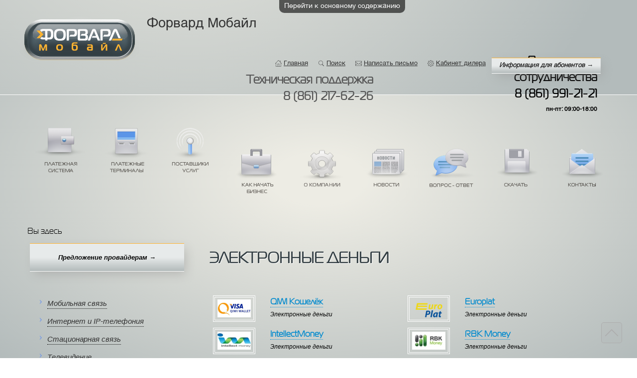

--- FILE ---
content_type: text/html; charset=utf-8
request_url: http://www.forwardmobile.ru/elektronnye-dengi
body_size: 6704
content:
<!DOCTYPE html PUBLIC "-//W3C//DTD XHTML+RDFa 1.0//EN"
  "http://www.w3.org/MarkUp/DTD/xhtml-rdfa-1.dtd">
<html xmlns="http://www.w3.org/1999/xhtml" xml:lang="ru" version="XHTML+RDFa 1.0" dir="ltr">

<head profile="http://www.w3.org/1999/xhtml/vocab">
  <meta http-equiv="Content-Type" content="text/html; charset=utf-8" />
<link rel="apple-touch-icon-precomposed" href="http://www.forwardmobile.ru/sites/all/themes/forwardmobile/apple-touch-icon-precomposed.png" type="image/png" />
<link rel="apple-touch-icon" href="http://www.forwardmobile.ru/sites/all/themes/forwardmobile/apple-touch-icon.png" type="image/png" />
<link rel="shortlink" href="/node/17" />
<link rel="canonical" href="/elektronnye-dengi" />
<link rel="shortcut icon" href="http://www.forwardmobile.ru/sites/all/themes/forwardmobile/favicon.ico" type="image/vnd.microsoft.icon" />
  <title>Электронные деньги</title>
  <style type="text/css" media="all">
@import url("http://www.forwardmobile.ru/modules/system/system.base.css?t7q6wd");
@import url("http://www.forwardmobile.ru/modules/system/system.menus.css?t7q6wd");
@import url("http://www.forwardmobile.ru/modules/system/system.messages.css?t7q6wd");
@import url("http://www.forwardmobile.ru/modules/system/system.theme.css?t7q6wd");
</style>
<style type="text/css" media="all">
@import url("http://www.forwardmobile.ru/misc/ui/jquery.ui.core.css?t7q6wd");
@import url("http://www.forwardmobile.ru/misc/ui/jquery.ui.theme.css?t7q6wd");
</style>
<style type="text/css" media="all">
@import url("http://www.forwardmobile.ru/modules/comment/comment.css?t7q6wd");
@import url("http://www.forwardmobile.ru/modules/field/theme/field.css?t7q6wd");
@import url("http://www.forwardmobile.ru/sites/all/modules/geofield_ymap/geofield_ymap.css?t7q6wd");
@import url("http://www.forwardmobile.ru/modules/search/search.css?t7q6wd");
@import url("http://www.forwardmobile.ru/modules/user/user.css?t7q6wd");
@import url("http://www.forwardmobile.ru/sites/all/modules/ckeditor/css/ckeditor.css?t7q6wd");
</style>
<style type="text/css" media="all">
@import url("http://www.forwardmobile.ru/sites/all/modules/ctools/css/ctools.css?t7q6wd");
@import url("http://www.forwardmobile.ru/sites/all/modules/ctools/css/modal.css?t7q6wd");
@import url("http://www.forwardmobile.ru/sites/all/modules/modal_forms/css/modal_forms_popup.css?t7q6wd");
</style>
<style type="text/css" media="all">
@import url("http://www.forwardmobile.ru/sites/all/themes/forwardmobile/fonts/magistral/magistral.css?t7q6wd");
@import url("http://www.forwardmobile.ru/sites/all/themes/forwardmobile/fonts/helvetica/helvetica.css?t7q6wd");
@import url("http://www.forwardmobile.ru/sites/all/themes/forwardmobile/css/layout.css?t7q6wd");
@import url("http://www.forwardmobile.ru/sites/all/themes/forwardmobile/css/style.css?t7q6wd");
@import url("http://www.forwardmobile.ru/sites/all/themes/forwardmobile/css/views.css?t7q6wd");
@import url("http://www.forwardmobile.ru/sites/all/themes/forwardmobile/css/menu.css?t7q6wd");
@import url("http://www.forwardmobile.ru/sites/all/themes/forwardmobile/css/node.css?t7q6wd");
</style>
<style type="text/css" media="print">
@import url("http://www.forwardmobile.ru/sites/all/themes/forwardmobile/css/print.css?t7q6wd");
</style>

<!--[if lte IE 7]>
<link type="text/css" rel="stylesheet" href="http://www.forwardmobile.ru/sites/all/themes/forwardmobile/css/ie.css?t7q6wd" media="all" />
<![endif]-->

<!--[if IE 6]>
<link type="text/css" rel="stylesheet" href="http://www.forwardmobile.ru/sites/all/themes/forwardmobile/css/ie6.css?t7q6wd" media="all" />
<![endif]-->
  <script type="text/javascript" src="http://www.forwardmobile.ru/sites/default/files/js/js_qikmINIYTWe4jcTUn8cKiMr8bmSDiZB9LQqvceZ6wlM.js"></script>
<script type="text/javascript" src="http://www.forwardmobile.ru/sites/default/files/js/js_XW0MCwTDV8EfQQbLCvQ-IoMIcnj3bOFwFYr94EIrghg.js"></script>
<script type="text/javascript" src="http://www.forwardmobile.ru/sites/default/files/js/js_PN9-sk1i0oA0rC9UbERYtqtZdIwCWTxyRty-R2vIco0.js"></script>
<script type="text/javascript">
<!--//--><![CDATA[//><!--
jQuery(document).ready(function($) { 
	$(window).scroll(function() {
		if($(this).scrollTop() != 0) {
			$("#toTop").fadeIn();	
		} else {
			$("#toTop").fadeOut();
		}
	});
	
	$("#toTop").click(function() {
		$("body,html").animate({scrollTop:0},800);
	});	
	
	});
//--><!]]>
</script>
<script type="text/javascript" src="http://www.forwardmobile.ru/sites/default/files/js/js_RL0xRQ_063bA2YlVdk1sXuTtZ0bkGVGcYA-MkUIw4xk.js"></script>
<script type="text/javascript">
<!--//--><![CDATA[//><!--
jQuery.extend(Drupal.settings, {"basePath":"\/","pathPrefix":"","ajaxPageState":{"theme":"forwardmobile","theme_token":"0NtMhhAEjMATX-0iFIiOTilXcIkze38EumpkAl9LwfQ","js":{"misc\/jquery.js":1,"misc\/jquery-extend-3.4.0.js":1,"misc\/jquery.once.js":1,"misc\/drupal.js":1,"misc\/ui\/jquery.ui.core.min.js":1,"misc\/jquery.cookie.js":1,"misc\/jquery.form.js":1,"misc\/ajax.js":1,"sites\/all\/modules\/modal_forms\/js\/modal_forms_login.js":1,"sites\/all\/modules\/modal_forms\/js\/modal_forms_register.js":1,"sites\/all\/modules\/modal_forms\/js\/modal_forms_password.js":1,"public:\/\/languages\/ru_PG0izNYwd54IZUa-FZsfATKvQ5c0QYeSR0TPUZQcofg.js":1,"0":1,"misc\/progress.js":1,"sites\/all\/modules\/ctools\/js\/modal.js":1,"sites\/all\/modules\/modal_forms\/js\/modal_forms_popup.js":1,"sites\/all\/modules\/views\/js\/base.js":1,"sites\/all\/modules\/views\/js\/ajax_view.js":1,"sites\/all\/modules\/geofield_ymap\/js\/geofield_ymap_loader.js":1},"css":{"modules\/system\/system.base.css":1,"modules\/system\/system.menus.css":1,"modules\/system\/system.messages.css":1,"modules\/system\/system.theme.css":1,"misc\/ui\/jquery.ui.core.css":1,"misc\/ui\/jquery.ui.theme.css":1,"modules\/comment\/comment.css":1,"modules\/field\/theme\/field.css":1,"sites\/all\/modules\/geofield_ymap\/geofield_ymap.css":1,"modules\/node\/node.css":1,"modules\/search\/search.css":1,"modules\/user\/user.css":1,"sites\/all\/modules\/views\/css\/views.css":1,"sites\/all\/modules\/ckeditor\/css\/ckeditor.css":1,"sites\/all\/modules\/ctools\/css\/ctools.css":1,"sites\/all\/modules\/ctools\/css\/modal.css":1,"sites\/all\/modules\/modal_forms\/css\/modal_forms_popup.css":1,"sites\/all\/themes\/forwardmobile\/fonts\/magistral\/magistral.css":1,"sites\/all\/themes\/forwardmobile\/fonts\/helvetica\/helvetica.css":1,"sites\/all\/themes\/forwardmobile\/css\/layout.css":1,"sites\/all\/themes\/forwardmobile\/css\/style.css":1,"sites\/all\/themes\/forwardmobile\/css\/views.css":1,"sites\/all\/themes\/forwardmobile\/css\/menu.css":1,"sites\/all\/themes\/forwardmobile\/css\/node.css":1,"sites\/all\/themes\/forwardmobile\/css\/print.css":1,"sites\/all\/themes\/forwardmobile\/css\/ie.css":1,"sites\/all\/themes\/forwardmobile\/css\/ie6.css":1}},"CToolsModal":{"loadingText":"\u0417\u0430\u0433\u0440\u0443\u0437\u043a\u0430...","closeText":"\u0417\u0430\u043a\u0440\u044b\u0442\u044c \u041e\u043a\u043d\u043e","closeImage":"\u003Cimg src=\u0022http:\/\/www.forwardmobile.ru\/sites\/all\/modules\/ctools\/images\/icon-close-window.png\u0022 alt=\u0022\u0417\u0430\u043a\u0440\u044b\u0442\u044c \u043e\u043a\u043d\u043e\u0022 title=\u0022\u0417\u0430\u043a\u0440\u044b\u0442\u044c \u043e\u043a\u043d\u043e\u0022 \/\u003E","throbber":"\u003Cimg src=\u0022http:\/\/www.forwardmobile.ru\/sites\/all\/modules\/ctools\/images\/throbber.gif\u0022 alt=\u0022\u0417\u0430\u0433\u0440\u0443\u0437\u043a\u0430\u0022 title=\u0022\u0417\u0430\u0433\u0440\u0443\u0437\u043a\u0430...\u0022 \/\u003E"},"modal-popup-small":{"modalSize":{"type":"fixed","width":300,"height":300},"modalOptions":{"opacity":0.3,"background":"#000"},"animation":"fadeIn","modalTheme":"ModalFormsPopup","throbber":"\u003Cimg src=\u0022http:\/\/www.forwardmobile.ru\/sites\/all\/modules\/modal_forms\/images\/loading_animation.gif\u0022 alt=\u0022\u0417\u0430\u0433\u0440\u0443\u0437\u043a\u0430...\u0022 title=\u0022\u0417\u0430\u0433\u0440\u0443\u0437\u043a\u0430\u0022 \/\u003E","closeText":"\u0417\u0430\u043a\u0440\u044b\u0442\u044c"},"modal-popup-medium":{"modalSize":{"type":"fixed","width":550,"height":450},"modalOptions":{"opacity":0.3,"background":"#000"},"animation":"fadeIn","modalTheme":"ModalFormsPopup","throbber":"\u003Cimg src=\u0022http:\/\/www.forwardmobile.ru\/sites\/all\/modules\/modal_forms\/images\/loading_animation.gif\u0022 alt=\u0022\u0417\u0430\u0433\u0440\u0443\u0437\u043a\u0430...\u0022 title=\u0022\u0417\u0430\u0433\u0440\u0443\u0437\u043a\u0430\u0022 \/\u003E","closeText":"\u0417\u0430\u043a\u0440\u044b\u0442\u044c"},"modal-popup-large":{"modalSize":{"type":"scale","width":550,"height":450},"modalOptions":{"opacity":0.3,"background":"#000"},"animation":"fadeIn","modalTheme":"ModalFormsPopup","throbber":"\u003Cimg src=\u0022http:\/\/www.forwardmobile.ru\/sites\/all\/modules\/modal_forms\/images\/loading_animation.gif\u0022 alt=\u0022\u0417\u0430\u0433\u0440\u0443\u0437\u043a\u0430...\u0022 title=\u0022\u0417\u0430\u0433\u0440\u0443\u0437\u043a\u0430\u0022 \/\u003E","closeText":"\u0417\u0430\u043a\u0440\u044b\u0442\u044c"},"views":{"ajax_path":"\/views\/ajax","ajaxViews":{"views_dom_id:efbb553628bbff15cf85365e4b97132f":{"view_name":"e_money","view_display_id":"block","view_args":"","view_path":"node\/17","view_base_path":null,"view_dom_id":"efbb553628bbff15cf85365e4b97132f","pager_element":0}}},"urlIsAjaxTrusted":{"\/views\/ajax":true},"better_exposed_filters":{"views":{"e_money":{"displays":{"block":{"filters":[]}}}}},"geofieldYmap":{"modulePath":"\/sites\/all\/modules\/geofield_ymap","presetsPath":"","preset":""}});
//--><!]]>
</script>
</head>
<body class="html not-front not-logged-in one-sidebar sidebar-first page-node page-node- page-node-17 node-type-page featured footer-columns" >
  <div id="skip-link">
    <a href="#main-content" class="element-invisible element-focusable">Перейти к основному содержанию</a>
  </div>
    
<div id="toTop"></div>

<div id="page-wrapper"><div id="page">

  <div id="header" class="without-secondary-menu"><div class="section clearfix">

          <a href="/" title="Главная" rel="home" id="logo">
        <img src="http://www.forwardmobile.ru/sites/all/themes/forwardmobile/logo.png" alt="Главная" />
      </a>
    
          <div id="name-and-slogan" class="element-invisible">

                              <div id="site-name" class="element-invisible">
              <strong>
                <a href="/" title="Главная" rel="home"><span>Форвард Мобайл</span></a>
              </strong>
            </div>
                  
        
      </div> <!-- /#name-and-slogan -->
    
      <div class="region region-header">
    <div id="block-menu-menu-additional-menu" class="block block-menu">

    
  <div class="content">
    <ul class="menu clearfix"><li class="first leaf"><a href="/" class="icones-index">Главная</a></li>
<li class="leaf"><a href="/search" class="icones-search">Поиск</a></li>
<li class="leaf"><a href="/napisat-pismo" class="icones-pismo">Написать письмо</a></li>
<li class="leaf"><a href="https://lk.forwardmobile.ru" class="icones-kabinet" target="_blank">Кабинет дилера</a></li>
<li class="last leaf"><a href="/informaciya-dlya-abonentov" class="abon_info">Информация для абонентов →</a></li>
</ul>  </div>
</div>
<div id="block-block-3" class="block block-block">

    
  <div class="content">
    <div class="block block-block" id="block-block-3">
<div class="content">
<div class="number_top_left">
<h2><span style="font-size:24px"><strong>Техническая поддержка</strong><br /><strong>8 (861) 217-62-26</strong></span></h2>
<div class="text_number_top_left"> </div>
</div>
<div class="number_top_right">
<h2><span style="font-size:24px"><strong>По вопросам сотрудничества</strong><br /><strong>8 (861) 991-21-21</strong></span></h2>
<div class="text_number_top_right"><strong>пн-пт: 09:00-18:00</strong></div>
</div>
</div>
</div>
  </div>
</div>
  </div>

    
    
  </div></div> <!-- /.section, /#header -->

  
      <div id="featured"><div class="section clearfix">
        <div class="region region-featured">
    <div id="block-system-main-menu" class="block block-system block-menu">

    
  <div class="content">
    <ul class="menu clearfix"><li class="first leaf"><a href="/platezhi-cherez-kompyuter" class="icones-1">Платежная система</a></li>
<li class="leaf"><a href="/kategorii/platezhnye-terminaly" class="icones-2">Платежные терминалы</a></li>
<li class="leaf"><a href="/mobilnaya-svyaz" class="icones-3">Поставщики услуг</a></li>
<li class="leaf"><a href="/kak-nachat-biznes" class="icones-4">Как начать бизнес</a></li>
<li class="leaf"><a href="/about" class="icones-6">О Компании</a></li>
<li class="leaf"><a href="/news" class="icones-8">Новости</a></li>
<li class="leaf"><a href="/faq" class="icones-9">Вопрос - ответ</a></li>
<li class="leaf"><a href="/download-browser" class="icones-7">Скачать</a></li>
<li class="last leaf"><a href="/contact" class="icones-5">Контакты</a></li>
</ul>  </div>
</div>
  </div>
    </div></div> <!-- /.section, /#featured -->
  
  <div id="main-wrapper" class="clearfix"><div id="main" class="clearfix">

          <div id="breadcrumb"><h2 class="element-invisible">Вы здесь</h2><div class="breadcrumb"><a href="/">Главная</a></div></div>
    
          <div id="sidebar-first" class="column sidebar"><div class="section">
          <div class="region region-sidebar-first">
    <div id="block-menu-menu-operator-menu" class="block block-menu">

    
  <div class="content">
    <ul class="menu clearfix"><li class="first leaf"><a href="/sotrudnichestvo" class="text-strong">Предложение провайдерам →</a></li>
<li class="leaf"><a href="/mobilnaya-svyaz" class="first_link">Мобильная связь</a></li>
<li class="leaf"><a href="/internet-i-ip-telefoniya">Интернет и IP-телефония</a></li>
<li class="leaf"><a href="/stacionarnaya-svyaz">Стационарная связь</a></li>
<li class="leaf"><a href="/televidenie">Телевидение</a></li>
<li class="leaf active-trail"><a href="/elektronnye-dengi" class="active-trail active">Электронные деньги</a></li>
<li class="leaf"><a href="/kredity">Кредиты</a></li>
<li class="leaf"><a href="/denezhnye-perevody-zaymy">Денежные переводы, займы</a></li>
<li class="leaf"><a href="/uslugi-zhkh">Услуги ЖКХ</a></li>
<li class="leaf"><a href="/igry-razvlecheniya-socialnye-seti">Игры, развлечения, социальные сети</a></li>
<li class="leaf"><a href="/taksi">Такси</a></li>
<li class="leaf"><a href="/kosmetika">Косметика</a></li>
<li class="leaf"><a href="/oplata-shtrafov" class="gos_usl">Платежи в бюджет - Гос.услуги, оплата штрафов</a></li>
<li class="leaf"><a href="/transportnaya-karta">Транспортная карта</a></li>
<li class="leaf"><a href="/detskie-sady-shkoly-iskusstv">Детские сады / Школы искусств</a></li>
<li class="leaf"><a href="/shkoly">Школы - Питание/Охрана</a></li>
<li class="last leaf"><a href="/prochee">Прочее</a></li>
</ul>  </div>
</div>
  </div>
      </div></div> <!-- /.section, /#sidebar-first -->
    
    <div id="content" class="column"><div class="section">
            <a id="main-content"></a>
                    <h1 class="title" id="page-title">
          Электронные деньги        </h1>
                          <div class="tabs">
                  </div>
                          <div class="region region-content">
    <div id="block-views-e-money-block" class="block block-views">

    
  <div class="content">
    <div class="view view-e-money view-id-e_money view-display-id-block view-dom-id-efbb553628bbff15cf85365e4b97132f">
        
  
  
      <div class="view-content">
        <div>
    			
	<div id="operator-container">
		
		<div class="operator-image">
			
						 <div><a href="/operator/qiwi-koshelyok"><img src="http://www.forwardmobile.ru/sites/default/files/styles/operator-catalog/public/field/operator/image/qw.png?itok=KUouXBZN" width="67" height="36" alt="" /></a></div>		
						
		</div>
		
			
		<div class="title">
			
						<a href="/operator/qiwi-koshelyok">QIWI Кошелёк</a>	
						
		</div>
		
		<div class="type">
			
						 <div>Электронные деньги</div>		
						
		</div>
	
	</div>	  </div>
  <div>
    			
	<div id="operator-container">
		
		<div class="operator-image">
			
						 <div><a href="/operator/europlat"><img src="http://www.forwardmobile.ru/sites/default/files/styles/operator-catalog/public/field/operator/image/europlat.png?itok=melHumJr" width="67" height="36" alt="" /></a></div>		
						
		</div>
		
			
		<div class="title">
			
						<a href="/operator/europlat">Europlat</a>	
						
		</div>
		
		<div class="type">
			
						 <div>Электронные деньги</div>		
						
		</div>
	
	</div>	  </div>
  <div>
    			
	<div id="operator-container">
		
		<div class="operator-image">
			
						 <div><a href="/operator/intellectmoney"><img src="http://www.forwardmobile.ru/sites/default/files/styles/operator-catalog/public/field/operator/image/1375123804_intellectmoney.jpg?itok=I8tgCrmd" width="67" height="36" alt="" /></a></div>		
						
		</div>
		
			
		<div class="title">
			
						<a href="/operator/intellectmoney">IntellectMoney</a>	
						
		</div>
		
		<div class="type">
			
						 <div>Электронные деньги</div>		
						
		</div>
	
	</div>	  </div>
  <div>
    			
	<div id="operator-container">
		
		<div class="operator-image">
			
						 <div><a href="/operator/rbk-money"><img src="http://www.forwardmobile.ru/sites/default/files/styles/operator-catalog/public/field/operator/image/rbk_money.jpg?itok=V49PsiRA" width="67" height="36" alt="" /></a></div>		
						
		</div>
		
			
		<div class="title">
			
						<a href="/operator/rbk-money">RBK Money</a>	
						
		</div>
		
		<div class="type">
			
						 <div>Электронные деньги</div>		
						
		</div>
	
	</div>	  </div>
  <div>
    			
	<div id="operator-container">
		
		<div class="operator-image">
			
						 <div><a href="/operator/edinyy-koshelek-walletone"><img src="http://www.forwardmobile.ru/sites/default/files/styles/operator-catalog/public/field/operator/image/jb77ll4feg0e9nf5znqmng.jpg?itok=kdwBV4jt" width="67" height="36" alt="" /></a></div>		
						
		</div>
		
			
		<div class="title">
			
						<a href="/operator/edinyy-koshelek-walletone">Единый кошелек (WalletOne)</a>	
						
		</div>
		
		<div class="type">
			
						 <div>Мультивалютный электронный кошелек</div>		
						
		</div>
	
	</div>	  </div>
  <div>
    			
	<div id="operator-container">
		
		<div class="operator-image">
			
						 <div><a href="/operator/monetaru"><img src="http://www.forwardmobile.ru/sites/default/files/styles/operator-catalog/public/field/operator/image/moneta.jpg?itok=-eL8-uol" width="67" height="36" alt="" /></a></div>		
						
		</div>
		
			
		<div class="title">
			
						<a href="/operator/monetaru">Монета.ру</a>	
						
		</div>
		
		<div class="type">
			
						 <div>Электронные деньги</div>		
						
		</div>
	
	</div>	  </div>
  <div>
    			
	<div id="operator-container">
		
		<div class="operator-image">
			
						 <div><a href="/operator/webmoney"><img src="http://www.forwardmobile.ru/sites/default/files/styles/operator-catalog/public/field/operator/image/webmoney.jpg?itok=QCfmjjiq" width="67" height="36" alt="" /></a></div>		
						
		</div>
		
			
		<div class="title">
			
						<a href="/operator/webmoney">Webmoney</a>	
						
		</div>
		
		<div class="type">
			
						 <div>Электронные деньги</div>		
						
		</div>
	
	</div>	  </div>
  <div>
    			
	<div id="operator-container">
		
		<div class="operator-image">
			
						 <div><a href="/operator/yandeksdengi"><img src="http://www.forwardmobile.ru/sites/default/files/styles/operator-catalog/public/field/operator/image/yandeks_dengi_0.jpg?itok=JrKe4tNY" width="67" height="36" alt="" /></a></div>		
						
		</div>
		
			
		<div class="title">
			
						<a href="/operator/yandeksdengi">Яндекс.Деньги</a>	
						
		</div>
		
		<div class="type">
			
						 <div>Электронные деньги</div>		
						
		</div>
	
	</div>	  </div>
    </div>
  
  
  
  
  
  
</div>  </div>
</div>
<div id="block-system-main" class="block block-system">

    
  <div class="content">
    <div id="node-17" class="node node-page node-full clearfix">

      
  
  <div class="content clearfix">
      </div>

  
  
</div>
  </div>
</div>
  </div>
      
    </div></div> <!-- /.section, /#content -->

    
  </div></div> <!-- /#main, /#main-wrapper -->

  
  <div id="footer-wrapper"><div class="section">

          <div id="footer-columns" class="clearfix">
          <div class="region region-footer-firstcolumn">
    <div id="block-block-1" class="block block-block">

    
  <div class="content">
    <div id="copyright"></br>
г. Краснодар, ул.им.Воровского/ им.Рылеева, 103/145
350049 индекс</br>
Все права защищены © «Форвард Мобайл», 2001-2026</div>
</br>
</br>
<div id="counters">

<!-- HotLog -->
 
<script type="text/javascript" language="javascript">
hotlog_js="1.0";
hotlog_r=""+Math.random()+"&s=529726&im=131&r="+escape(document.referrer)+"&pg="+
escape(window.location.href);
document.cookie="hotlog=1; path=/"; hotlog_r+="&c="+(document.cookie?"Y":"N");
</script>
<script type="text/javascript" language="javascript1.1">
hotlog_js="1.1";hotlog_r+="&j="+(navigator.javaEnabled()?"Y":"N")
</script>
<script type="text/javascript" language="javascript1.2">
hotlog_js="1.2";
hotlog_r+="&wh="+screen.width+'x'+screen.height+"&px="+
(((navigator.appName.substring(0,3)=="Mic"))?
screen.colorDepth:screen.pixelDepth)</script>
<script type="text/javascript" language="javascript1.3">hotlog_js="1.3"</script>
<script type="text/javascript" language="javascript">hotlog_r+="&js="+hotlog_js;
document.write("<a href='http://click.hotlog.ru/?529726' target='_top'><img "+
" src='http://hit27.hotlog.ru/cgi-bin/hotlog/count?"+
hotlog_r+"&' border=0 width=88 height=31 alt=HotLog><\/a>")
</script>
<noscript>
<a href="http://click.hotlog.ru/?529726" target="_top">
<img src="http://hit27.hotlog.ru/cgi-bin/hotlog/count?s=529726&amp;im=131" border="0"
 width="88" height="31" alt="HotLog"></a>
</noscript>
 
<!-- /HotLog --><!--LiveInternet counter--><script type="text/javascript"><!--
document.write("<a href='http://www.liveinternet.ru/click' "+
"target=_blank><img src='//counter.yadro.ru/hit?t14.12;r"+
escape(document.referrer)+((typeof(screen)=="undefined")?"":
";s"+screen.width+"*"+screen.height+"*"+(screen.colorDepth?
screen.colorDepth:screen.pixelDepth))+";u"+escape(document.URL)+
";"+Math.random()+
"' alt='' title='LiveInternet: показано число просмотров за 24"+
" часа, посетителей за 24 часа и за сегодня' "+
"border='0' width='88' height='31'><\/a>")
//--></script><!--/LiveInternet-->

</div>  </div>
</div>
  </div>
          <div class="region region-footer-secondcolumn">
    <div id="block-menu-menu-menu-additional-menu-1" class="block block-menu">

    
  <div class="content">
    <ul class="menu clearfix"><li class="first leaf"><a href="/about">О Компании</a></li>
<li class="leaf"><a href="/news">Новости</a></li>
<li class="last leaf"><a href="/kak-nachat-biznes">Как начать бизнес</a></li>
</ul>  </div>
</div>
  </div>
          <div class="region region-footer-thirdcolumn">
    <div id="block-menu-menu-additional-menu-below-2" class="block block-menu">

    
  <div class="content">
    <ul class="menu clearfix"><li class="first leaf"><a href="/platezhi-cherez-kompyuter">Платежная система</a></li>
<li class="leaf"><a href="/kategorii/platezhnye-terminaly">Платежные терминалы</a></li>
<li class="last leaf"><a href="/mobilnaya-svyaz">Поставщики услуг</a></li>
</ul>  </div>
</div>
  </div>
          <div class="region region-footer-fourthcolumn">
    <div id="block-menu-menu-additional-menu-below-3" class="block block-menu">

    
  <div class="content">
    <ul class="menu clearfix"><li class="first leaf"><a href="/faq">Вопрос - ответ</a></li>
<li class="leaf"><a href="/contact">Контакты</a></li>
<li class="last leaf"><a href="/download-browser">Скачать</a></li>
</ul>  </div>
</div>
  </div>
      </div> <!-- /#footer-columns -->
    
    
  </div></div> <!-- /.section, /#footer-wrapper -->

</div></div> <!-- /#page, /#page-wrapper -->
  </body>
</html>


--- FILE ---
content_type: text/css
request_url: http://www.forwardmobile.ru/sites/all/themes/forwardmobile/fonts/magistral/magistral.css?t7q6wd
body_size: 1073
content:

@font-face {
    font-family: 'MagistralReg';
    src: url('MagistralReg.eot');
    src: url('MagistralReg.eot?#iefix') format('embedded-opentype'),
         url('MagistralReg.woff') format('woff'),
         url('MagistralReg.ttf') format('truetype'),
         url('MagistralReg.svg#ralewayregular') format('svg');
    font-weight: 400;
    font-style: normal;

}




@font-face {
    font-family: 'Magistral';
    src: url('Magistral.eot');
    src: url('Magistral.eot?#iefix') format('embedded-opentype'),
         url('Magistral.woff') format('woff'),
         url('Magistral.ttf') format('truetype'),
         url('Magistral.svg#ralewaylight') format('svg');
    font-weight: 300;
    font-style: normal;

}




@font-face {
    font-family: 'Magistral';
    src: url('Magistral.eot');
    src: url('Magistral.eot?#iefix') format('embedded-opentype'),
		 url('Magistral.svg#ralewayextralight') format('svg'),
         url('Magistral.woff') format('woff'),
         url('Magistral.ttf') format('truetype');
         
    font-weight: 200;
    font-style: normal;

}





--- FILE ---
content_type: text/css
request_url: http://www.forwardmobile.ru/sites/all/themes/forwardmobile/fonts/helvetica/helvetica.css?t7q6wd
body_size: 2026
content:
@font-face {
    font-family: 'Helvetica';
    src: url('Helvetica.eot');
    src: url('Helvetica.eot?#iefix') format('embedded-opentype'),
		 url('Helvetica.svg#montserratbold') format('svg'),
         url('Helvetica.woff') format('woff'),
         url('Helvetica.ttf') format('truetype');
}

@font-face {
    font-family: 'Helvetica-Oblique';
    src: url('Helvetica-Oblique.eot');
    src: url('Helvetica-Oblique.eot?#iefix') format('embedded-opentype'),
		 url('Helvetica-Oblique.svg#montserratbold') format('svg'),
         url('Helvetica-Oblique.woff') format('woff'),
         url('Helvetica-Oblique.ttf') format('truetype');
}

@font-face {
    font-family: 'Helvetica-LightOblique';
    src: url('Helvetica-LightOblique.eot');
    src: url('Helvetica-LightOblique.eot?#iefix') format('embedded-opentype'),
		 url('Helvetica-LightOblique.svg#montserratbold') format('svg'),
         url('Helvetica-LightOblique.woff') format('woff'),
         url('Helvetica-LightOblique.ttf') format('truetype');
}

@font-face {
    font-family: 'Helvetica-Light';
    src: url('Helvetica-Light.eot');
    src: url('Helvetica-Light.eot?#iefix') format('embedded-opentype'),
		 url('Helvetica-Light.svg#montserratbold') format('svg'),
         url('Helvetica-Light.woff') format('woff'),
         url('Helvetica-Light.ttf') format('truetype');
}

@font-face {
    font-family: 'Helvetica-BoldOblique';
    src: url('Helvetica-BoldOblique.eot');
    src: url('Helvetica-BoldOblique.eot?#iefix') format('embedded-opentype'),
		 url('Helvetica-BoldOblique.svg#montserratbold') format('svg'),
         url('Helvetica-BoldOblique.woff') format('woff'),
         url('Helvetica-BoldOblique.ttf') format('truetype');
}

@font-face {
    font-family: 'Helvetica-Bold';
    src: url('Helvetica-Bold.eot');
    src: url('Helvetica-Bold.eot?#iefix') format('embedded-opentype'),
		 url('Helvetica-Bold.svg#montserratbold') format('svg'),
         url('Helvetica-Bold.woff') format('woff'),
         url('Helvetica-Bold.ttf') format('truetype');
}

--- FILE ---
content_type: text/css
request_url: http://www.forwardmobile.ru/sites/all/themes/forwardmobile/css/layout.css?t7q6wd
body_size: 2465
content:

/* ---------- Basic Layout Styles ----------- */

html,
body,
#page  {
  height: 100%;
}
#page-wrapper 
	{
	  
		min-height: 100%;
		width: 100%;
		min-width: 960px;
		min-width: 1200px;
		
	}
	
	.front #page-wrapper 
		{
			/* background: url(../images/the_inner-background2.png) repeat-x; */
		}
	
	
#header div.section,
#featured div.section,
#messages div.section,
#main,
#triptych,
#footer-columns,
#footer 

	{
		  width: 1200px;
		  margin-left: auto;
		  margin-right: auto;
	}
	
#header div.section {
  position: relative;
}
.region-header {
  float: right; /* LTR */
  margin: 0 5px 10px;
}
.with-secondary-menu .region-header {
  margin-top: 3em;
}
.without-secondary-menu .region-header 
	{
		/*width: 840px;*/
		width: 780px;
	}
#secondary-menu {
  position: absolute;
  right: 0;
  top: 0;
  width: 480px;
}
#content,
#sidebar-first,
#sidebar-second,
.region-triptych-first,
.region-triptych-middle,
.region-triptych-last,
.region-footer-firstcolumn,
.region-footer-secondcolumn,
.region-footer-thirdcolumn,
.region-footer-fourthcolumn {
  display: inline;
  float: left;
  position: relative;
}
.one-sidebar #content {
  width: 820px;
}
.two-sidebars #content {
  width: 480px;
}
.no-sidebars #content {
  width: 960px;
  float: none;
}
#sidebar-first,
#sidebar-second {
    width: 350px;
    padding: 0px 0px 15px 0px;
    margin: 20px 0 0 15px;
    /*border: 1px solid #427BFF;*/
    position: relative;
    /*background: #f8f8f8;*/
    -webkit-border-radius: 3px;
    -moz-border-radius: 3px;
    border-radius: 3px;
}
#main-wrapper {
  min-height: 300px;
}
#content .section,
.sidebar .section {
  padding: 0 15px;
}
#breadcrumb {
  margin: 0 15px;
}
.region-triptych-first,
.region-triptych-middle,
.region-triptych-last {
  margin: 20px 20px 30px;
  width: 280px;
}
#footer-wrapper {
  padding: 35px 5px 30px;
}
.region-footer-firstcolumn 
	{
		padding: 0 50px;
		width: 500px;
	}
.region-footer-secondcolumn {
  padding: 0 30px;
  width: 150px;
}
.region-footer-thirdcolumn {
  padding: 0 10px;
  width: 150px;
}
.region-footer-fourthcolumn {
  padding: 0 10px;
  width: 150px;
}
#footer {
  width: 940px;
  min-width: 920px;
}

#block-system-user-menu ul.menu li {
    display: inline-block;
}

body.node-type-index .title {
    display: none;
}

#block-system-main {
    
}

.form-textarea-wrapper.resizable.textarea-processed.resizable-textarea {
    width: 490px;
}

html.js fieldset.collapsible .fieldset-legend {
    background: none;
}

--- FILE ---
content_type: text/css
request_url: http://www.forwardmobile.ru/sites/all/themes/forwardmobile/css/style.css?t7q6wd
body_size: 41973
content:
/* ---------- Overall Specifications ---------- */

body {
    word-wrap: break-word;
    padding: 0;
    border: 0;
    outline: 0;
    min-height: 1000px;
    width: auto;
    background: #e7eaea;
    font: 15px Arial,sans-serif;
    font-weight: 300;
    line-height: 1.4;
    margin: 0px;
	
	background: #EDECE4;
		
	background: -moz-radial-gradient(center, ellipse cover, #EDECE4 10%, #b3bbbb 100%);
	background: -webkit-gradient(radial, center center, 0px, center center, 100%, color-stop(10%,#EDECE4), color-stop(100%,#b3bbbb));
	background: -webkit-radial-gradient(center, ellipse cover, #EDECE4 10%,#b3bbbb 100%);
	background: -o-radial-gradient(center, ellipse cover, #EDECE4 10%,#b3bbbb 100%);
	background: -ms-radial-gradient(center, ellipse cover, #EDECE4 10%,#b3bbbb 100%);
	background: radial-gradient(ellipse at center, #EDECE4 10%,#b3bbbb 100%);
	filter: progid:DXImageTransform.Microsoft.gradient( startColorstr='#EDECE4', endColorstr='#b3bbbb',GradientType=1 );
	
	behavior: url(../pie/PIE.htc);
}

a:link,
a:visited {
  text-decoration: none;
  color: #333;
  -moz-transition: background-color 0.5s ease-out,color 0.5s ease-out;
  -o-transition: background-color 0.5s ease-out,color 0.5s ease-out;
  -webkit-transition: background-color 0.5s ease-out,color 0.5s ease-out;
  transition: background-color 0.5s ease-out,color 0.5s ease-out;
}

a:hover,
a:active,
a:focus {
  text-decoration: underline;
  color: #333;
  -moz-transition: background-color 0.5s ease-out,color 0.5s ease-out;
  -o-transition: background-color 0.5s ease-out,color 0.5s ease-out;
  -webkit-transition: background-color 0.5s ease-out,color 0.5s ease-out;
  transition: background-color 0.5s ease-out,color 0.5s ease-out;
}

h1,
h2,
h3,
h4,
h5,
h6 {
  margin: 1.0em 0 0.5em;
  font-weight: inherit;
}

h1 {
  font-size: 1.357em;
  color: #000;
  font-family: "Magistral",sans-serif;
}

h2 {
  font-size: 1.143em;
  font-family: "Magistral",sans-serif;
}

p {
  margin: 10px 0 10px 0;
  /*text-indent: 1.5em;*/
  font-size: 14px;
  line-height: 15px;
  font-weight: 100;
}

del {
  text-decoration: line-through;
}

tr.odd {
  background-color: #dddddd;
}

img {
  outline: 0;
}

code,
pre,
kbd,
samp,
var {
  padding: 0 0.4em;
  font-size: 0.857em;
  font-family: "Whitney",Helvetica,Arial,sans-serif;
}

code {
  background-color: #f2f2f2;
  background-color: rgba(40, 40, 0, 0.06);
}

pre code,
pre kbd,
pre samp,
pre var,
kbd kbd,
kbd samp,
code var {
  font-size: 100%;
  background-color: transparent;
}

pre code,
pre samp,
pre var {
  padding: 0;
}

.description code {
  font-size: 1em;
}

kbd {
  background-color: #f2f2f2;
  border: 1px outset #575757;
  margin: 0 3px;
  color: #666;
  display: inline-block;
  padding: 0 6px;
  -khtml-border-radius: 5px;
  -moz-border-radius: 5px;
  -webkit-border-radius: 5px;
  border-radius: 5px;
}

pre {
  background-color: #f2f2f2;
  background-color: rgba(40, 40, 0, 0.06);
  margin: 10px 0;
  overflow: hidden;
  padding: 15px;
  white-space: pre-wrap;
}



/* ------------------ Fonts ------------------ */

body,
#site-slogan,
.ui-widget,
.comment-form label {
  font-family: Arial,sans-serif;
}

#header,
#footer-wrapper,
#skip-link,
ul.contextual-links,
ul.links,
ul.primary,
.item-list .pager,
div.field-type-taxonomy-term-reference,
div.messages,
div.meta,
p.comment-time,
table,
.breadcrumb {
  font-family: "Whitney",Helvetica,Arial,sans-serif;
}

#header 
	{
		
		background: radial-gradient(circle farthest-side at 30% -200%, #EDECE4, #B3BBBB);
		border-bottom: 1px solid #fff;
		height: 190px;
		
		
	}

input,
textarea,
select,
a.button {
  font-family: "Whitney",Helvetica,Arial,sans-serif;
}

.field-name-body ul li {
 list-style: none;
 padding-left: 10px;
 background: url(../images/list-item.png) no-repeat;   
}


/* ------------------ Reset Styles ------------------ */

caption {
  text-align: left;
  font-weight: normal;
}

blockquote {
  background: #f7f7f7;
  border-left: 1px solid #bbb;
  font-style: italic;
  margin: 1.5em 10px;
  padding: 0.5em 10px;
}

blockquote:before {
  color: #bbb;
  content: "\201C";
  font-size: 3em;
  line-height: 0.1em;
  margin-right: 0.2em;
  vertical-align: -.4em;
}

blockquote:after {
  color: #bbb;
  : "\201D";
  font-size: 3em;
  line-height: 0.1em;
  vertical-align: -.45em;
}

blockquote > p:first-child {
  display: inline;
}

a.feed-icon {
  display: inline-block;
  padding: 15px 0 0 0;
}


/* ------------------ Table Styles ------------------ */

table {
  border: 0;
  border-spacing: 0;
  font-size: 0.857em;
  margin: 10px 0;
  width: 100%;
}

table table {
  font-size: 13px;
}

#footer-wrapper table {
  font-size: 13px;
}

table tr th {
  border-bottom-style: none;
  /*display: none;*/
}

table tr th,
table tr th a,
table tr th a:hover {
  
  font-weight: bold;
  font-weight: bold;
  color: #323D42;
  text-shadow: 1px 1px 1px rgb(255, 255, 255);
}

table tbody tr th {
  vertical-align: top;
}

tr td,
tr th {
  padding: 4px 9px;
  text-align: left;
  border: 1px solid #DEDFD9;
}

#footer-wrapper tr td,
#footer-wrapper tr th {
  border-color: #555;
}

tr.odd {

}

tr,
tr.even {

}

table ul.links {
  margin: 0;
  padding: 0;
  font-size: 1em;
}

table ul.links li {
  padding: 0 1em 0 0;
}


/* ------------------ List Styles ------------------ */

.block ol,
.block ul {
  margin: 0;
  padding: 0;
}

.contextual-links-wrapper {
  font-size: small !important;
}

ul.contextual-links {
  font-size: 12px;
}

.contextual-links-wrapper a {
  text-shadow: 0 0 0 !important;
}

.item-list .pager 
	{
		font-size: 12px;
	}
	
	.item-list .pager  li 
		{
			margin-top: 30px;
		}


ul.menu li {
    margin: 0;
}

.region-content ul,
.region-content ol {
    margin: 0;
    padding: 0;
}

.item-list ul li {
  margin: 0;
  padding: 0.2em 0.5em 0 0;
  list-style: none;
}

ul.tips {
  padding: 0 0 0 1.25em;
}


/* ------------------ Header ------------------ */
#skip-link {
  left: 50%;
  margin-left: -5.25em;
  margin-top: 0;
  position: absolute;
  width: auto;
  z-index: 50;
}

#skip-link a,
#skip-link a:link,
#skip-link a:visited {
  background: #444;
  background: rgba(0, 0, 0, 0.6);
  color: #fff;
  display: block;
  font-size: 0.94em;
  line-height: 1.7;
  padding: 1px 10px 2px 10px;
  text-decoration: none;
  -khtml-border-radius: 0 0 10px 10px;
  -moz-border-radius: 0 0 10px 10px;
  -webkit-border-top-left-radius: 0;
  -webkit-border-top-right-radius: 0;
  -webkit-border-bottom-left-radius: 10px;
  -webkit-border-bottom-right-radius: 10px;
  border-radius: 0 0 10px 10px;
}

#skip-link a:hover,
#skip-link a:active,
#skip-link a:focus {
  outline: 0;
}

#logo 
	{
		float: left;
		padding: 0 !important;
	}

a img:hover {
  opacity: 0.8;
  filter: alpha(opacity=80);
}

a img {
  -webkit-transition: all 0.5s ease-in-out;
  -moz-transition: all 0.5s ease-in-out;
  -o-transition: all 0.5s ease-in-out;
  -ms-transition: all 0.5s ease-in-out;
  transition: all 0.5s ease-in-out;
}

#name-and-slogan {
  float: left;
  padding-top: 34px;
  margin: 0 0 30px 15px;
}

#site-name {
  font-size: 1.821em;
  color: #686868;
  line-height: 1;
}

h1#site-name {
  margin: 0;
}

#site-name a {
  font-weight: normal;
}

#site-slogan {
  font-size: 0.929em;
  margin-top: 7px;
  word-spacing: 0.1em;
  font-style: italic;
}

/* Region header blocks. */
.region-header .block {
  font-size: 13px;
  margin: 0 10px;
}

.region-header .block .content {
  margin: 0;
  padding: 0;
}

.region-header .block ul {
  margin: 0;
  padding: 0;
}

.region-header .block li {
  list-style: none;
  list-style-image: none;
  padding: 0;
}

.region-header .form-text {
  background: #fefefe;
  background: rgba(255, 255, 255, 0.7);
  border-color: #ccc;
  border-color: rgba(255, 255, 255, 0.3);
  margin-right: 2px;
  width: 120px;
}

.region-header .form-text:hover,
.region-header .form-text:focus,
.region-header .form-text:active {
  background: #fff;
  background: rgba(255, 255, 255, 0.8);
}

.region-header .form-required {
  color: #eee;
  color: rgba(255, 255, 255, 0.7);
}

/* Region header block menus. */
.region-header .block-menu {
  padding: 0 10px 0 0;
  float: initial;
}

.region-header .block-menu li a {
  display: block;
  padding: 3px 7px;
  color: #427bff;
}

.region-header .block-menu li a:hover,
.region-header .block-menu li a:focus,
.region-header .block-menu li a:active {
  text-decoration: underline;
  color: #333;
}

.region-header .block-menu li.last a {
  border-bottom: 0;
}

/* User Login block in the header region */
.region-header #block-user-login {
  width: auto;
}

.region-header #block-user-login .content {
  margin-top: 2px;
}

.region-header #block-user-login .form-item {
  float: left;
  margin: 0;
  padding: 0;
}

.region-header #block-user-login div.item-list,
.region-header #block-user-login div.description {
  font-size: 0.916em;
  margin: 0;
}

.region-header #block-user-login div.item-list {
  clear: both;
}

.region-header #block-user-login div.description {
  display: inline;
}

.region-header #block-user-login .item-list ul {
  padding: 0;
  line-height: 1;
}

.region-header #block-user-login .item-list li {
  list-style: none;
  float: left;
  padding: 3px 0 1px;
}

.region-header #block-user-login .item-list li.last {
  padding-left: 0.5em;
}

.region-header #block-user-login ul.openid-links li.last {
  padding-left: 0;
}

.region-header #user-login-form li.openid-link a,
.region-header #user-login li.openid-link a {
  padding-left: 20px;
}

.region-header #block-user-login .form-actions {
  margin: 4px 0 0;
  padding: 0;
  clear: both;
}

.region-header #block-user-login input.form-submit {
  border: 1px solid;
  border-color: #ccc;
  border-color: rgba(255, 255, 255, 0.5);
  background: #eee;
  background: rgba(255, 255, 255, 0.7);
  margin: 4px 0;
  padding: 3px 8px;
}

.region-header #block-user-login input.form-submit:hover,
.region-header #block-user-login input.form-submit:focus {
  background: #fff;
  background: rgba(255, 255, 255, 0.9);
}

/* Search block in region header. */
.region-header #block-search-form {
  width: 208px;
}

.region-header #block-search-form .form-text {
  width: 154px;
}

/* Language switcher block in region header. */
.region-header .block-locale ul li {
  display: inline;
  padding: 0 0.5em;
}


/* --------------- Main Menu ------------ */

#main-menu {
  clear: both;
}

#main-menu-links {
  font-size: 0.929em;
  margin: 0;
  padding: 0 15px;
}

#main-menu-links li {
  float: left;
  list-style: none;
  padding: 0 1px;
  margin: 0 1px;
}

#main-menu-links a {
  color: #333;
  background: #ccc;
  background: rgba(255, 255, 255, 0.7);
  float: left;
  height: 2.4em;
  line-height: 2.4em;
  padding: 0 0.8em;
  text-decoration: none;
  text-shadow: 0 1px #eee;
  -khtml-border-radius-topleft: 8px;
  -khtml-border-radius-topright: 8px;
  -moz-border-radius-topleft: 8px;
  -moz-border-radius-topright: 8px;
  -webkit-border-top-left-radius: 8px;
  -webkit-border-top-right-radius: 8px;
  border-top-left-radius: 8px;
  border-top-right-radius: 8px;
}

#main-menu-links a:hover,
#main-menu-links a:focus {
  color: #427bff;
}

#main-menu-links a:active {
  background: #b3b3b3;
  background: rgba(255, 255, 255, 1);
}

#main-menu-links li a.active {
  border-bottom: none;
}

.featured #main-menu-links li a:active,
.featured #main-menu-links li a.active {
  background: #f0f0f0;
  background: rgba(240, 240, 240, 1.0);
}


/* --------------- Secondary Menu ------------ */

#secondary-menu-links {
  float: right; /* LTR */
  font-size: 0.929em;
  margin: 10px 10px 0;
}

#secondary-menu-links a:hover,
#secondary-menu-links a:focus {
  text-decoration: underline;
}


/* ------------------- Main ------------------- */

#main {
  margin-top: 40px;
  margin-bottom: 40px;
}


/* ----------------- Featured ----------------- */

#featured {
  text-align: center;
  font-size: 1.643em;
  font-weight: normal;
  line-height: 1.4;
  margin: 0;
}

#featured h2 {
  font-size: 1.174em;
  line-height: 1;
}

#featured p {
  margin: 0;
  padding: 0;
}


/* --------------- Highlighted ---------------- */

#highlighted {
  font-size: 120%;
}


/* ------------------- Help ------------------- */

.region-help {
  border: 1px solid #d3d7d9;
  padding: 0 1.5em;
  margin-bottom: 30px;
}


/* ----------------- Content ------------------ */

.content {
  margin-top: 10px;
}

.content a 
	{
		text-decoration: none;
		color: #008ace;
		font-weight: 100;
	}

.contact a {
    text-decoration: none;
    color: #427bff;
    font-weight: 100;
    font-size: 15px;
}

.content a:hover, .content a:active, .content a:focus {
color: #427bff;
}

h1#page-title 
	{
		font-size: 23pt;
		line-height: 1;
		margin-top: 20px;
		margin-bottom: 45px;
		text-transform: uppercase;
		padding: 0 0 10px 0px;
		position: static;
		font-weight: bold;
		color: #323D42;
		text-shadow: 1px 1px 1px rgb(255, 255, 255);
	}

#content h2 {
    margin: 10px 0 0 0;
    font-size: 18pt;
    line-height: 25px;
    font-family: "Magistral",sans-serif;
    text-decoration: none;
}

#content h3 
	{
		font-family: "Magistral",sans-serif;
		font-weight: bold;
		margin: 10px 0;
	}

#content h3 a {
  color: #333;
  font-family: "Magistral",sans-serif;
}

#content h2 a:hover, #content h2 a:active, #content h2 a:focus {
  color: #333;
  font-family: "Magistral",sans-serif;
  text-decoration: none;
}

#content h3 a:hover, #content h3 a:active, #content h3 a:focus {
  color: #333;
  font-family: "Magistral",sans-serif;
  text-decoration: underline;
}

.node .content {
  
}

.node-teaser .content {
  font-size: 1em;
}

.node-teaser h2 {
  margin-top: 0;
  padding-top: 0.5em;
}

.node-teaser h2 a {
  color: #181818;
}

.node-teaser {
  border-bottom: 1px solid #fff;
  margin-bottom: 30px;
  padding-bottom: 15px;
}

.node-sticky {
  background: #f9f9f9;
  background: rgba(0, 0, 0, 0.024);
  border: 1px solid #d3d7d9;
  padding: 0 15px 15px;
}

.node-full {
  background: none;
  border: none;
  padding: 0;
}

.node-teaser .content {
  clear: none;
  line-height: 1.6;
}

.meta {
  font-size: 0.857em;
  color: #68696b;
  margin-bottom: -5px;
}

.submitted .user-picture img {
  float: left;
  height: 20px;
  margin: 1px 5px 0 0;
}

.field-type-taxonomy-term-reference {
  margin: 0 0 1.2em;
}

.field-type-taxonomy-term-reference .field-label {
  font-weight: normal;
  margin: 0;
  padding-right: 5px;
}

.field-type-taxonomy-term-reference .field-label,
.field-type-taxonomy-term-reference ul.links {
  font-size: 0.8em;
}

.node-teaser .field-type-taxonomy-term-reference .field-label,
.node-teaser .field-type-taxonomy-term-reference ul.links {

}

.field-type-taxonomy-term-reference ul.links {
  padding: 0;
  margin: 0;
  list-style: none;
}

.field-type-taxonomy-term-reference ul.links li {
  float: left;
  padding: 0 1em 0 0;
  white-space: nowrap;
}

.link-wrapper {
  text-align: right;
}

.field-type-image img,
.user-picture img {
  margin: 0 0 1em;
}

ul.links {
  color: #68696b;
  font-size: 0.821em;
}

.node-unpublished {
  margin: -20px -15px 0;
  padding: 20px 15px 0;
}

.node-unpublished .comment-text .comment-arrow {
  border-left: 1px solid #fff4f4;
  border-right: 1px solid #fff4f4;
}


/* ----------------- Comments ----------------- */

.comment h2.title {
  margin-bottom: 1em;
}

.comment div.user-picture img {
  margin-left: 0;
}

.comment {
  margin-bottom: 20px;
  display: table;
  vertical-align: top;
}

.comment .attribution {
  display: table-cell;
  padding: 0 30px 0 0;
  vertical-align: top;
  overflow: hidden;
}

.comment .attribution img {
  margin: 0;
  border: 1px solid #d3d7d9;
}

.comment .attribution .username {
  white-space: nowrap;
}

.comment .submitted p {
  margin: 4px 0;
  font-size: 1.071em;
  line-height: 1.2;
}

.comment .submitted .comment-time {
  font-size: 0.786em;
  color: #68696b;
}

.comment .submitted .comment-permalink {
  font-size: 0.786em;
}

.comment .content {
  font-size: 0.929em;
  line-height: 1.6;
}

.comment .comment-arrow {
  background: url(../images/comment-arrow.gif) no-repeat 0 center transparent;
  border-left: 1px solid;
  border-right: 1px solid;
  height: 40px;
  margin-left: -47px;
  margin-top: 10px;
  position: absolute;
  width: 20px;
}

.comment .comment-text {
  padding: 10px 25px;
  border: 1px solid #d3d7d9;
  display: table-cell;
  vertical-align: top;
  position: relative;
  width: 100%;
}

.comment .indented {
  margin-left: 40px;
}

.comment ul.links {
  padding: 0 0 0.25em 0;
}

.comment ul.links li {
  padding: 0 0.5em 0 0;
}

.comment-unpublished {
  margin-right: 5px;
  padding: 5px 2px 5px 5px;
}

.comment-unpublished .comment-text .comment-arrow {
  border-left: 1px solid #fff4f4;
  border-right: 1px solid #fff4f4;
}


/* ------------------ Sidebar ----------------- */
.sidebar .section {
  padding-top: 10px;
}

.sidebar .block {
  padding: 0;
  margin: 0;
}

.sidebar h2 {
    margin: 0 0 0 5px;
    border-bottom: 1px solid #d6d6d6;
    padding-bottom: 5px;
    font-size: 23px;
    line-height: 1.2;
    text-transform: lowercase;
}

.sidebar .block .content {
  font-size: 15px;
  line-height: 1.4;
}

.sidebar tbody {
  border: none;
}

.sidebar tr.even,
.sidebar tr.odd {
  background: none;
  border-bottom: 1px solid #d6d6d6;
}


/* ----------------- Triptych ----------------- */

#triptych-wrapper {
  background-color: #f0f0f0;
  background: rgba(30, 50, 10, 0.08);
  border-top: 1px solid #e7e7e7;
}

#triptych h2 {
  color: #000;
  font-size: 23px;
  margin-bottom: 0.8em;
  text-shadow: 0 1px 0 #fff;
  text-align: center;
  line-height: 1;
}

#triptych .block {
  margin-bottom: 2em;
  padding-bottom: 2em;
  border-bottom: 1px solid #dfdfdf;
  line-height: 1.3;
}

#triptych .block.last {
  border-bottom: none;
}

#triptych .block ul li,
#triptych .block ol li {
  list-style: none;
}

#triptych .block ul,
#triptych .block ol {
  padding-left: 0;
}

#triptych #block-user-login .form-text {
  width: 185px;
}

#triptych #block-user-online p {
  margin-bottom: 0;
}

#triptych #block-node-syndicate h2 {
  overflow: hidden;
  width: 0;
  height: 0;
}

#triptych-last #block-node-syndicate {
  text-align: right;
}

#triptych #block-search-form .form-type-textfield input {
  width: 185px;
}

#triptych-middle #block-system-powered-by {
  text-align: center;
}

#triptych-last #block-system-powered-by {
  text-align: right;
}


/* ------------------ Footer ------------------ */

#footer-wrapper {
  color: #333;
  font-size: 13px;
  border-top: 1px solid #FFFFFF;
  height: 180px;
  margin-top: 10px;
  clear: both;
  padding-top: 20px;
  margin: 0 auto;
}

#footer-wrapper a {
  color: #333;
  text-decoration: underline;
}

#footer-wrapper a:hover,
#footer-wrapper a:focus {
  color: #427bff;
  text-decoration: underline;
}

#footer-wrapper .block {
  margin: 0;
  padding: 10px;
}

#footer-columns .block-menu,
#footer .block {
  margin: 0;
  padding: 0;
  border: none;
}

#footer .block {
  margin: 0.5em 0;
}

#footer .block .content {
  padding: 0.5em 0;
  margin-top: 0;
}

#footer .block h2 {
  margin: 0;
}

#footer-columns h2 {
  border-bottom: 1px solid #555;
  border-color: rgba(255, 255, 255, 0.15);
  font-size: 1em;
  margin-bottom: 0;
  padding-bottom: 3px;
  text-transform: uppercase;
}

#footer-columns .content {
  margin-top: 0;
}

#footer-columns p {
  margin-top: 1em;
}

#footer-columns .content ul {
  list-style: none;
  padding-left: 0;
  margin-left: 0;
}

#footer-columns .content li {
  list-style: none;
  margin: 0;
  padding: 0;
}

#footer-columns .content li a {
  display: block;
  line-height: 1.2;
  padding: 10px 0px 0px 10px;
  text-indent: -15px;
}

#footer {
  letter-spacing: 0.2px;
  margin-top: 30px;
}

#footer .region {
  margin-top: 20px;
}

#footer .block {
  clear: both;
}

#footer ul,
#footer li {
  list-style: none;
  margin: 0;
  padding: 0;
}

#footer li a {
  float: left;
  padding: 0 12px;
  display: block;
  border-right: 1px solid #555; /* LTR */
  border-color: rgba(255, 255, 255, 0.15);
}

#footer li.first a {
  padding-left: 0;
}

#footer li.last a {
  padding-right: 0;
  border-right: none;
}

#footer-wrapper tr.odd {
  background-color: transparent;
}

#footer-wrapper tr.even {
  background-color: #2c2c2c;
  background-color: rgba(0, 0, 0, 0.15);
}


/* --------------- System Tabs  --------------- */

.tabs {
  font-family: Arial,sans-serif;
  margin-bottom: 20px;
}

.tabs ul.primary {
  padding: 0 3px;
  margin: 0;
  overflow: hidden;
  border: none;
}

.tabs ul.primary li {
  display: block;
  float: left;
  vertical-align: bottom;
  margin: 0 5px 0 0;
}

.tabs ul.primary li.active a {
  border-bottom: 0px solid #ffffff;
}

.tabs ul.primary li a {
  color: #fff;
  height: 1.8em;
  line-height: 1.9;
  display: block;
  font-size: 13px;
  float: left;
  padding: 1px 10px 0;
  margin: 0;
  background-color: #427bff;
  border: 1px solid #fff;
  -webkit-transition: all 0.5s ease;
  -moz-transition: all 0.5s ease;
  -o-transition: all 0.5s ease;
  transition: all 0.5s ease;
}

.tabs ul.primary li.active a {
  background-color: #333;
  color: #fff;
  border: 1px solid #fff;
  -webkit-transition: all 0.5s ease;
  -moz-transition: all 0.5s ease;
  -o-transition: all 0.5s ease;
  transition: all 0.5s ease;
}

ul.primary li a:hover {
  background-color: #333;
  border-color: #fff;
  border-bottom-color: #eee;
}

.tabs ul.secondary {
  border-bottom: none;
  padding: 0.5em 0;
}

.tabs ul.secondary li {
  display: block;
  float: left;
}

.tabs ul.secondary li:last-child {
  border-right: none;
}

.tabs ul.secondary li:first-child {
  padding-left: 0;
}

.tabs ul.secondary li a {
  padding: 0.25em 0.5em;
}

.tabs ul.secondary li a.active {
  background: #f2f2f2;
  border-bottom: none;
  -moz-border-radius: 5px;
  -webkit-border-radius: 5px;
  -khtml-border-radius: 5px;
  border-radius: 5px;
}

ul.action-links {
  list-style: none;
  margin: 5px;
  padding: 0.5em 1em;
}

ul.action-links li {
  display: inline-block;
  margin-left: 10px;
}

ul.action-links li a {
  padding-left: 15px;
  background: url(../images/add.png) no-repeat left center;
  margin: 0 10px 0 0;
}


/* ---------------- Messages  ----------------- */

#messages {
  padding: 20px 0 5px;
  margin: 0 auto;
}

.featured #messages {
}

div.messages {
  margin: 8px 15px;
}


/* -------------- Breadcrumbs   -------------- */

.breadcrumb 
	{
		font-size: 0px;
		padding-bottom: 0px;
	}


/* -------------- User Profile   -------------- */

.profile .user-picture {
  float: none;
}


/* -------------- Password Meter  ------------- */

.confirm-parent,
.password-parent {
  width: 34em;
}

.password-parent,
div.form-item div.password-suggestions {
  position: relative;
}

.password-strength-text,
.password-strength-title,
div.password-confirm {
  font-size: 0.82em;
}

.password-strength-text {
  margin-top: 0.2em;
}

div.password-confirm {
  margin-top: 2.2em;
  width: 20.73em;
}


/* ---------------- Buttons    ---------------- */

input.form-submit,
a.button {
      background: #6A777E;
  border: 4px double #fff;
  color: #fff;
  cursor: pointer;
  font-size: 15px;
  margin-left: 10px;
  text-align: center;
  padding: 4px 20px;
  -webkit-transition: all 0.5s ease;
  -moz-transition: all 0.5s ease;
  -o-transition: all 0.5s ease;
  transition: all 0.5s ease;
}

a.button:link,
a.button:visited,
a.button:hover,
a.button:focus,
a.button:active {
  text-decoration: none;
  color: #5a5a5a;
}

ul li.leaf {
  list-style-image: none;
  list-style-type: none;
}

/* -------------- Form Elements   ------------- */

html.js fieldset.collapsible .fieldset-legend {
  background-position: 25px 65%;
  padding-left: 40px;
}


html.js fieldset.collapsible .fieldset-legend {
  padding-left: 40px;
}


fieldset {
  position: relative;
  margin-top: 5px;
  padding: 15px;
  border: 0px solid #cccccc;
}

.webform-component-fieldset.form-wrapper {
    
}

.fieldset-wrapper {
  margin-top: 15px;
}

.node-form .vertical-tabs .fieldset-wrapper {
  margin-top: 0;
}

.filter-wrapper {
  top: 0;
  padding: 1em 0 0.2em;
  -khtml-border-radius-topright: 0;
  -khtml-border-radius-topleft: 0;
  -moz-border-radius-topright: 0;
  -moz-border-radius-topleft: 0;
  -webkit-border-top-left-radius: 0;
  -webkit-border-top-right-radius: 0;
  border-top-left-radius: 0;
  border-top-right-radius: 0;
}

.filter-help a {
  font-size: 0.857em;
  padding: 2px 20px 0;
}

.filter-wrapper .form-item label {
  margin-right: 10px;
}

.filter-wrapper .form-item {
  padding: 0 0 0.5em 0.5em;
}

.filter-guidelines {
  padding: 0 1.5em 0 0.5em;
}

fieldset.collapsed {
  background: transparent;
  -khtml-border-radius: 0;
  -moz-border-radius: 0;
  -webkit-border-radius: 0;
  border-radius: 0;
}

fieldset legend 
	{
		border-bottom: none;
		color: #3F4C52;
		display: block;
		height: 2em;
		left: -1px;
		line-height: 2;
		position: absolute;
		text-indent: 10px;
		top: -10px;
		width: 100%;
		padding: 15px 0 10px 0;
		font-size: 15pt;
	}

fieldset.collapsed legend {

}

fieldset legend a {
  color: #3b3b3b;
}

fieldset legend a:hover,
fieldset legend a:focus,
fieldset legend a:active {
  color: #000;
}

fieldset .fieldset-wrapper {
  padding: 0 10px;
}

fieldset .fieldset-description {
  margin-top: 5px;
  margin-bottom: 1em;
  line-height: 1.4;
  color: #3c3c3c;
  font-style: italic;
}

input {
  margin: 2px 0;
  padding: 4px;
}

input,
textarea {
  font-size: 0.929em;
}

textarea {
  line-height: 1.5;
}

select.form-select {
  width: 98% !important;
  height: 27px;
  margin: 8px 0 0 0;
  padding: 2px;
  font-size: 15px;
  line-height: 17px;
  vertical-align: top;
  -moz-box-sizing: border-box;
  -webkit-box-sizing: border-box;
  box-sizing: border-box;
}

textarea.form-textarea {
  height: 10%;
  width: 470px !important;
}

input.form-text,
textarea.form-textarea,
select.form-select {
  border: 3px double #D5D7D3;
  width: 100%;
  font-size: 14px;
}

input.form-submit:hover,
input.form-submit:focus {
  background: #333;
}

.form-checkboxes .form-item, .form-radios .form-item {
  margin-top: 5px;
  margin-bottom: 0px;
  display: inline-block;
}

.password-suggestions ul li {
  margin-left: 1.2em;
}

.form-item 
	{
		margin: 2px 10px 1em 20px;
		display: inline-block;
	}

.form-item label {
  font-size: 0.8em;
  padding: 0px 2px;
    font-style: italic;
}

.form-type-radio label,
.form-type-checkbox label {
  margin-left: 4px;
}

.form-type-radio .description,
.form-type-checkbox .description {
  margin-left: 2px;
}

.form-actions {
  padding-top: 10px;
}

/* Contact Form */
.contact-form #edit-name {
  width: 75%;
  -khtml-border-radius: 4px;
  -moz-border-radius: 4px;
  -webkit-border-radius: 4px;
  border-radius: 4px;
}

.contact-form #edit-mail {
  width: 75%;
  -khtml-border-radius: 4px;
  -moz-border-radius: 4px;
  -webkit-border-radius: 4px;
  border-radius: 4px;
}

.contact-form #edit-subject {
  width: 75%;
  -khtml-border-radius: 4px;
  -moz-border-radius: 4px;
  -webkit-border-radius: 4px;
  border-radius: 4px;
}

.contact-form #edit-message {
  width: 76.3%;
  -khtml-border-top-left-radius: 4px;
  -khtml-border-top-right-radius: 4px;
  -moz-border-radius-topleft: 4px;
  -moz-border-radius-topright: 4px;
  -webkit-border-top-left-radius: 4px;
  -webkit-border-top-right-radius: 4px;
  border-top-left-radius: 4px;
  border-top-right-radius: 4px;
}

.contact-form .resizable-textarea .grippie {
  width: 76%;
  -khtml-border-bottom-left-radius: 4px;
  -khtml-border-bottom-right-radius: 4px;
  -moz-border-radius-bottomleft: 4px;
  -moz-border-radius-bottomright: 4px;
  -webkit-border-bottom-left-radius: 4px;
  -webkit-border-bottom-right-radius: 4px;
  border-bottom-left-radius: 4px;
  border-bottom-right-radius: 4px;
}


/* Disabled form elements */
input.form-button-disabled,
input.form-button-disabled:hover,
input.form-button-disabled:focus,
input.form-button-disabled:active,
.form-disabled input,
.form-disabled select,
.form-disabled textarea {
  background: #ededed;
  border-color: #bbb;
  color: #717171;
}

.form-disabled .grippie {
  background-color: #ededed;
  border-color: #bbb;
}

.form-disabled label {
  color: #717171;
}


/* Comment form */
.comment-form label {
  float: left;
  font-size: 0.929em;
  width: 120px;
}

.comment-form input,
.comment-form .form-select {
  margin: 0;
  -khtml-border-radius: 4px;
  -moz-border-radius: 4px;
  -webkit-border-radius: 4px;
  border-radius: 4px;
}

.comment-form .form-type-textarea label {
  float: none;
}

.comment-form .form-item,
.comment-form .form-radios,
.comment-form .form-type-checkbox,
.comment-form .form-select {
  margin-bottom: 10px;
  overflow: hidden;
}

.comment-form .form-type-checkbox,
.comment-form .form-radios {
  margin-left: 120px; /* LTR */
}

.comment-form .form-type-checkbox label,
.comment-form .form-radios label {
  float: none;
  margin-top: 0;
}

.comment-form input.form-file {
  width: auto;
}

.no-sidebars .comment-form .form-text {
  width: 800px;
}

.one-sidebar .comment-form .form-text {
  width: 500px;
}

.two-sidebars .comment-form .form-text {
  width: 320px;
}

.comment-form .form-item .description {
  font-size: 0.786em;
  line-height: 1.2;
  margin-left: 120px;
}

#content h2.comment-form {
  margin-bottom: 0.5em;
}

.comment-form .form-textarea {
  -khtml-border-radius-topleft: 4px;
  -khtml-border-radius-topright: 4px;
  -moz-border-radius-topleft: 4px;
  -moz-border-radius-topright: 4px;
  -webkit-border-top-left-radius: 4px;
  -webkit-border-top-right-radius: 4px;
  border-top-left-radius: 4px;
  border-top-right-radius: 4px;
}

.comment-form fieldset.filter-wrapper .fieldset-wrapper,
.comment-form .text-format-wrapper .form-item {
  margin-top: 0;
  margin-bottom: 0;
}

.filter-wrapper label {
  width: auto;
  float: none;
}

.filter-wrapper .form-select {
  min-width: 120px;
}

.comment-form fieldset.filter-wrapper .tips {
  font-size: 0.786em;
}

#comment-body-add-more-wrapper .form-type-textarea label {
  margin-bottom: 0.4em;
}

#edit-actions input {
  margin-right: 0.6em;
}


/* -------------- Other Overrides ------------- */

div.password-suggestions {
  border: 0;
}

.ui-widget-overlay {
  background: #222222;
  opacity: 0.7;
}

div.vertical-tabs .vertical-tabs-panes fieldset.vertical-tabs-pane {
  padding: 1em;
}

#forum .name {
  font-size: 1.083em;
}

#forum .description {
  font-size: 1em;
}


/* --------------- Search Form ---------------- */

#block-search-form {
  padding-bottom: 7px;
}

#block-search-form .content {
  margin-top: 0;
}

#search-form input#edit-keys,
#block-search-form .form-item-search-block-form input {
  float: left;
  font-size: 15px;
  height: 16px;
  margin-right: 5px;
  width: 200px;
}

#search-block-form input.form-submit,
#search-form input.form-submit {
  margin-left: 0;
  margin-right: 0;
  height: 25px;
  width: 34px;
  padding: 0;
  cursor: pointer;
  text-indent: -9999px;
  border-color: #e4e4e4 #d2d2d2 #b4b4b4;
  background: url(../images/search-button.png) no-repeat center top;
  overflow: hidden;
}

#search-block-form input.form-submit:hover,
#search-block-form input.form-submit:focus,
#search-form input.form-submit:hover,
#search-form input.form-submit:focus {
  background-position: center bottom;
}

#search-form .form-item-keys label {
  display: block;
}


/* --------------- Search Results ---------------- */
ol.search-results {
  padding-left: 0;
}

.search-results li {
  border-bottom: 1px solid #d3d7d9;
  padding-bottom: 0.4285em;
  margin-bottom: 0.5em;
}

.search-results li:last-child {
  border-bottom: none;
  padding-bottom: 0;
  margin-bottom: 1em;
}

.search-results .search-snippet-info {
  padding-left: 0;
}


/* -------------- Shortcut Links -------------- */

.shortcut-wrapper {
  margin: 2.2em 0 1.1em 0;
}

.shortcut-wrapper h1#page-title {
  float: left;
  margin: 0;
}

div.add-or-remove-shortcuts {
  padding-top: 0.9em;
}

.overlay div.add-or-remove-shortcuts {
  padding-top: 0.8em;
}


/* ---------- Admin-specific Theming ---------- */

.page-admin #content img {
  margin-right: 15px;
}

.page-admin #content .simpletest-image img {
  margin: 0;
}

.page-admin-structure-block-demo .block-region {
  background: #ffff66;
  border: 1px dotted #9f9e00;
  color: #000;
  font: 90% "Lucida Grande", "Lucida Sans Unicode", sans-serif;
  margin: 5px;
  padding: 5px;
  text-align: center;
  text-shadow: none;
}

.page-admin-structure-block-demo #featured .block-region {
  font-size: 0.55em;
}

.page-admin-structure-block-demo #header .block-region {
  width: 500px;
}

.page-admin #admin-dblog img {
  margin: 0 5px;
}

/* Fix spacing when Seven is used in the overlay. */
#system-theme-settings fieldset {
  padding: 0;
}

#system-theme-settings fieldset .fieldset-legend {
  margin-top: 0;
}

/* Configuration. */
div.admin .right,
div.admin .left {
  width: 49%;
  margin: 0;
}

div.admin-panel {
  background: #fbfbfb;
  border: 1px solid #ccc;
  margin: 10px 0;
  padding: 0 5px 5px;
}

div.admin-panel h3 {
  margin: 16px 7px;
}

div.admin-panel dt {
  border-top: 1px solid #ccc;
  padding: 7px 0 0;
}

div.admin-panel dd {
  margin: 0 0 10px;
}

div.admin-panel .description {
  margin: 0 0 14px 7px;
}


/* ---------- Overlay layout styles ----------- */

.overlay #main,
.overlay #content {
  width: auto;
  float: none;
}

.overlay #page {
  padding: 0 2em;
}

.overlay .region-page-top,
.overlay #header,
.overlay #page-title,
.overlay #featured,
.overlay #sidebar-first,
.overlay #triptych-wrapper,
.overlay #footer-wrapper {
  display: none;
}

.overlay-processed .field-type-image {
  display: block;
  float: none;
}

.overlay #messages {
  width: auto;
}


/* ---------- Poll ----------- */

.node .poll {
  margin: 2em 0;
}

.node .poll #edit-choice {
  margin: 0 0 1.5em;
}

.poll .vote-form {
  text-align: left;
}

.poll .vote-form .choices {
  margin: 0;
}

.poll .percent {
  font-size: 0.857em;
  font-style: italic;
  margin-bottom: 3em;
  margin-top: -3.2em;
  float: right;
  text-align: right;
}

.poll .text {
  clear: right;
  margin-right: 2.25em;
}

.poll .total {
  font-size: 0.929em;
  font-style: italic;
  text-align: right; /* LTR */
  clear: both;
}

.node .poll {
  margin: 1.8em 0 0;
}

.node .poll .text {
  margin-right: 6.75em;
}

.node .poll #edit-choice {
  margin: 0 0 1.2em;
}

.poll .bar .foreground {
  background-color: #666;
}

#footer-wrapper .poll .bar {
  background-color: #666;
}

#footer-wrapper .poll .bar .foreground {
  background-color: #ddd;
}

.theme-settings-title {
  margin:0 0 -20px 0; font-weight:bold;
}

ul.pager li a:link, ul.pager li a:visited {
  display: inline-block;
  margin: 0;
  padding: 1px 7px 0 7px;
  border: 1px dotted #fff;
  min-width: 1em;
  text-align: center;
  text-decoration: none;
  color: #464646;
  border-radius: 2px;
   -moz-border-radius: 2px;
}

ul.pager li.pager-current {
  display: inline-block;
  min-width: 1em;
  border: 1px solid #fff;
  padding: 1px 7px 0 7px !important;
  border-radius: 2px;
   -moz-border-radius: 2px;
}

ul.pager li a:hover, ul.pager li a:active {
  border: 1px solid #fff;
}

ul.pager li {
  margin: 0;
  padding: 0 !important;
  list-style: none;
  font-size: 13px;
}

/* ------------------ Scroll to top. ------------------ */
#toTop {
  background: transparent url("../images/backtop-hover.png") no-repeat 5px 5px;
  width: 40px;
  height: 40px;
  background-color: rgba(177, 177, 177, 0.14);
  border: solid 1px #ADADAD;
  border-radius: 5px;
  position: fixed;
  cursor: pointer;
  bottom: 30px;
  right: 30px;
  z-index: 100;
  opacity: 1;
  filter: alpha(opacity=100);
  -webkit-transition: 0.5s all linear;
  -moz-transition: 0.5s all linear;
  -o-transition: 0.5s all linear;
  transition: 0.5s all linear;
}

#toTop:hover {
  background: transparent url("../images/backtop.png") no-repeat 5px 5px;
  background-color: rgba(0, 0, 0, 0.03);
  border: solid 1px #427bff;
  opacity: 0.8;
  filter: alpha(opacity=80);
  -webkit-transition: all 0.5s ease-in-out;
  -moz-transition: all 0.5s ease-in-out;
  -o-transition: all 0.5s ease-in-out;
  -ms-transition: all 0.5s ease-in-out;
  transition: all 0.5s ease-in-out;
}

#block-views-games-block
	{
		border-top: 1px solid #fff;
		margin-top: 45px;
	}
	
#block-views-cab-block	#operator-container
	{
		width: 365px;
	}
	
	#block-views-cab-block	#operator-container .operator-image
		{
			border: 0;
		}

#block-views-cdma-communication-block #operator-container
	{
		min-height: 70px;
	}

#operator-container
	{
		  position: relative;
		  display: inline-block;
		  float: left;
		  width: 375px;
		  min-height: 55px;
		  margin: 0px 3px;
		  padding: 5px;
		  z-index: 2;
		
	}
	
	#operator-container-games
		{
			padding-left: 0px;
			display: inline-block;
			width: 100%;
		}
	
	.operator-container-games-items
		{
			width: 195px;
			float: left;
			margin: 10px 0;
			text-align: center;
			font-size: 16px;
		}
		
		.operator-container-games-items .title	
			{
				padding-left: 5px;
			}

	.operator-image
		{
			/*position: absolute;
			top: 15px;*/
			float: left;
			padding: 4px 5px 0px 5px;
			border: 4px double #fff;
		}
		
	.title
		{
			/*position: absolute;
		    left: 27%;
		    top: 12px;*/
			padding-left: 115px;
			font-size: 100%;
		}
		
		.title a
			{
				color: #008ace;
				border-bottom: 1px dotted #008ace;
				padding-bottom: 2px;
				font-weight: bold;
				font-family: Magistral;
				font-size: 110%;
				line-height: 25px;
			}
			
			.title a:hover
				{
					color: #008ace;
					border: none;
					text-decoration: none;
				}
		
	.type
		{
			  /*position: absolute;
			  top: 35px;
			  left: 72px;*/
			  font-size: 0.8em;
			  padding-left: 115px;
			  border-top: none;
			  border-right: none;
			  font-style: italic;
			  margin-top: 5px;
			  color: black;
		}
		
	.news-item	
		{
			float: left;
			width: 380px;
		}
		
	.view-header, .view-footer	
		{
			margin: 30px 0;
		}
	
	tbody
		{
			border: 0 ! important;
		}
		
#region-menu
	{
		padding-left: 15px;
		margin-top: 50px;
		display: inline-block;
		z-index: 1;
	}
	
	.region-menu-content
		{
			margin-top: 30px;
		}
	
	#region-menu ul li	
		{
			display: inline-block;
			border-left: 4px double #FFB431;
			padding: 0px 10px;
			margin: 1px 0;
			width: 175px;
		}
		
		#region-menu ul li	a
			{
				font-size: 15px;
				color: #333;
				font-style: italic;
			}
			
.front h1#page-title
	{
		margin-top: 35px;
	}
	
.view-display-id-operator_accordeon
	{
		border-top: 1px solid #fff;
	}
	.operator-accordeon
		{
			
		}
		.operator-accordeon .operator-accordeon-image
			{
				
			}
		
		.operator-accordeon .ui-state-active, .ui-widget-content .ui-state-active, .ui-widget-header .ui-state-active
			{
				border: none;
				background: none;
			}
		
		.operator-accordeon .ui-widget-content 
			{
				border: 0;
				background: none;
				padding: 5px 10px;
				margin: 0px 60px 0px;
			}
			
		.operator-accordeon .ui-state-default, 
		.ui-widget-content .ui-state-default, 
		.ui-widget-header .ui-state-default	
			{
				border: none;
				background: none;
			}

			.operator-accordeon .views-accordion-header a
				{
					color: #008ace;				
					text-decoration: none;
					background: url(../images/rus.png) no-repeat 10px center;
					padding: 15px 90px 15px;
					font-size: 13px;
				}
		.operator-accordeon  .ui-accordion-header .ui-icon 
			{
				left: 4em !important;
			}		
	

#page-wrapper-mfc {
	background: #f2e5ce;
    background: -moz-radial-gradient(center, ellipse cover, #EDECE4 10%, #b3bbbb 100%);
    background: -webkit-gradient(radial, center center, 0px, center center, 100%, color-stop(10%,#EDECE4), color-stop(100%,#b3bbbb));
    background: -o-radial-gradient(center, ellipse cover, #EDECE4 10%,#b3bbbb 100%);
    background: -ms-radial-gradient(center, ellipse cover, #EDECE4 10%,#b3bbbb 100%);
    filter: progid:DXImageTransform.Microsoft.gradient( startColorstr='#EDECE4', endColorstr='#b3bbbb',GradientType=1 );
	background-size: contain;
}

#main-wrapper-mfc {
	display: flex;
	padding: 20px;
	min-height: 2000px;
}

.text-upper {
	text-transform: uppercase;
}

.layer {
	display: flex;
}

.layer_items {
	
	display: flex;
	flex-basis: content;
	margin: 10px;
	padding: 10px;
    background: #fff;
    border: 1px solid red;
    border-radius: 15px;
}


.layer .full {
	width: 100% !important;
}

.layer .no-bg {
	background: none !important;
	border: 0px !important;
}

.layer_items_left_60 {
    padding: 10px;
    width: 60%;
}

.layer_items_right_40 {
    padding: 10px;
    width: 40%;
}

.layer_items_30 {
	display: flex;
	margin: 5px 10px;
    padding: 10px;
    width: 30%;
}

.layer_items_25 {
	display: flex;
	margin: 5px 10px;
    padding: 10px;
}

.marker {
	background: red;
    color: white;
    width: 35px !important;
    height: 35px !important;
	text-align: center;
    border-radius: 50px;
}

.h2 {
	font-weight: bold;
    padding: 5px;
    margin: 2px 5px;
}

.w-25 {
	width: 20% !important;
}

.w-30 {
	width: 30% !important;
}

.w-40 {
	width: 40% !important;
}

.w-50 {
	width: 50% !important;
}

.w-60 {
	width: 60% !important;
}

.w-80 {
	width: 75% !important;
}

.w-100 {
	width: 90% !important;
}

.mh-25 {
	min-height: 25px;
}

.mh-50 {
	min-height: 50px;
}

.mh-100 {
	min-height: 100px;
}

.mh-200 {
	min-height: 200px;
}



.flex-direction-column {
	flex-direction: column;
}

.fd-r {
	flex-direction: row;
}

.jc-sb {
	justify-content: space-between;
}

.justify-content-flex-start {
	justify-content: flex-start;
}

.justify-content-flex-end {
	justify-content: flex-end;
}

.justify-content-center {
	justify-content: center;
}

.justify-content-space-around {
	justify-content: space-around;
}

.justify-content-space-between {
	justify-content: space-between;
}


/*
Если justify-content работает с главной осью, то align-items работает с осью, перпендикулярной главной оси. Вернёмся к flex-direction: row и пройдёмся по командам align-items:

	flex-start
	flex-end
	center
	stretch
	baseline

*/

.ai-c {
	align-items: center;
}

.align-items-flex-end {
	align-items: flex-end;
}

--- FILE ---
content_type: text/css
request_url: http://www.forwardmobile.ru/sites/all/themes/forwardmobile/css/views.css?t7q6wd
body_size: 33935
content:


/*** Блок на главной с тримя иконками ***/

#block-views-category-index-block-1 {
  z-index: 10;
}

.view-category-index.view-display-id-block_1 {
    margin-bottom: 30px;
    padding: 30px 0 0 60px;
	display: block;
}

.view-category-index.view-display-id-block_1 .views-row-1, 
.view-category-index.view-display-id-block_1 .views-row-2, 
.view-category-index.view-display-id-block_1 .views-row-3 {
	float: left;
    width: 350px;
    text-align: center;
	margin-bottom: 40px;
}

.view-category-index.view-display-id-block_1 .views-row-2 .views-field.views-field-name h2, 
.view-category-index.view-display-id-block_1 .views-row-3 .views-field.views-field-name h2{
	margin-left: 25px;
}

.view-category-index .views-field.views-field-name h2 {
    font-size: 17px !important;
}

.view-category-index .views-field.views-field-name h2 a 
	{
		color: #333;
		font-weight: bold;
		padding-bottom: 3px;
	}
	
	.view-category-index .views-field.views-field-name h2 a:hover	
		{
			text-decoration: none;
			border: none;
		}

/*** Стиль операторов связи ***/

.view-mobile-communication.view-display-id-block .views-row, 
.view-cdma-communication.view-display-id-block .views-row, 
.view-e-money.view-display-id-block .views-row, 
.view-tv.view-display-id-block .views-row, 
.view-housing-services.view-display-id-block .views-row, 
.view-remittances-loans.view-display-id-block .views-row, 
.view-credits.view-display-id-block .views-row, 
.view-games.view-display-id-block .views-row, 
.view-online-shopping.view-display-id-block .views-row, 
.view-cosmetics.view-display-id-block .views-row, 
.view-payment-fines.view-display-id-block .views-row, 
.view-others.view-display-id-block .views-row, 
.view-ip-telephony.view-display-id-block .views-row {
	display: inline-block;
	width: 310px;
	margin: 0 0 0 25px;
	padding-bottom: 7px;
	text-align: center;
	padding: 0;
	border-bottom: 1px solid #427BFF;
	position: relative;
}

.view-cab.view-display-id-block .views-row, 
.view-kindergartens.view-display-id-block .views-row {
	/*display: inline-block;*/
	/*width: 310px;*/
	margin: 0 0 0 25px;
	padding-bottom: 7px;
	/*text-align: center;*/
	padding: 0;
	/*border-bottom: 1px solid #427BFF;*/
	position: relative;
}

.view-mobile-communication.view-display-id-block .views-row .views-field.views-field-title, 
.view-cdma-communication.view-display-id-block .views-row .views-field.views-field-title, 
.view-e-money.view-display-id-block .views-row .views-field.views-field-title, 
.view-tv.view-display-id-block .views-row .views-field.views-field-title, 
.view-housing-services.view-display-id-block .views-row .views-field.views-field-title, 
.view-remittances-loans.view-display-id-block .views-row .views-field.views-field-title, 
.view-credits.view-display-id-block .views-row .views-field.views-field-title, 
.view-games.view-display-id-block .views-row .views-field.views-field-title, 
.view-online-shopping.view-display-id-block .views-row .views-field.views-field-title, 
.view-cosmetics.view-display-id-block .views-row .views-field.views-field-title, 
.view-payment-fines.view-display-id-block .views-row .views-field.views-field-title, 
.view-others.view-display-id-block .views-row .views-field.views-field-title, 
.view-ip-telephony.view-display-id-block .views-row .views-field.views-field-title {
	padding: 7px 0 0 0;
	text-align: left;
	height: 45px;
}

.view-kindergartens.view-display-id-block .views-row .views-field.views-field-title, 
.view-cab.view-display-id-block .views-row .views-field.views-field-title {

}

.view-mobile-communication.view-display-id-block .views-row .views-field.views-field-title a, 
.view-cdma-communication.view-display-id-block .views-row .views-field.views-field-title a, 
.view-e-money.view-display-id-block .views-row .views-field.views-field-title a, 
.view-tv.view-display-id-block .views-row .views-field.views-field-title a, 
.view-housing-services.view-display-id-block .views-row .views-field.views-field-title a, 
.view-remittances-loans.view-display-id-block .views-row .views-field.views-field-title a, 
.view-credits.view-display-id-block .views-row .views-field.views-field-title a, 
.view-games.view-display-id-block .views-row .views-field.views-field-title a, 
.view-online-shopping.view-display-id-block .views-row .views-field.views-field-title a, 
.view-cosmetics.view-display-id-block .views-row .views-field.views-field-title a, 
.view-payment-fines.view-display-id-block .views-row .views-field.views-field-title a, 
.view-others.view-display-id-block .views-row .views-field.views-field-title a, 
.view-ip-telephony.view-display-id-block .views-row .views-field.views-field-title a {
    font-size: 100%;
}

.view-cab.view-display-id-block .views-row .views-field.views-field-title a, 
.view-kindergartens.view-display-id-block .views-row .views-field.views-field-title a {
    font-size: 100%;
}

.view-mobile-communication.view-display-id-block .views-field.views-field-field-image-operator, 
.view-cdma-communication.view-display-id-block .views-field.views-field-field-image-operator, 
.view-e-money.view-display-id-block .views-field.views-field-field-image-operator, 
.view-tv.view-display-id-block .views-field.views-field-field-image-operator, 
.view-housing-services.view-display-id-block .views-field.views-field-field-image-operator, 
.view-remittances-loans.view-display-id-block .views-field.views-field-field-image-operator, 
.view-credits.view-display-id-block .views-field.views-field-field-image-operator, 
.view-kindergartens.view-display-id-block .views-field.views-field-field-image-operator, 
.view-games.view-display-id-block .views-field.views-field-field-image-operator, 
.view-online-shopping.view-display-id-block .views-field.views-field-field-image-operator, 
.view-cab.view-display-id-block .views-field.views-field-field-image-operator, 
.view-cosmetics.view-display-id-block .views-field.views-field-field-image-operator, 
.view-payment-fines.view-display-id-block .views-field.views-field-field-image-operator, 
.view-others.view-display-id-block .views-field.views-field-field-image-operator, 
.view-ip-telephony.view-display-id-block .views-field.views-field-field-image-operator {
	padding: 15px 10px 0px 10px;
	float: left;
	background: url(../images/footer-list.png) no-repeat scroll center 48px transparent;
	height: 49px;
	background-size: 75px auto;
}


.view-mobile-communication.view-display-id-block .views-field.views-field-field-image-operator img, 
.view-cdma-communication.view-display-id-block .views-field.views-field-field-image-operator img, 
.view-e-money.view-display-id-block .views-field.views-field-field-image-operator img, 
.view-tv.view-display-id-block .views-field.views-field-field-image-operator img, 
.view-housing-services.view-display-id-block .views-field.views-field-field-image-operator img, 
.view-remittances-loans.view-display-id-block .views-field.views-field-field-image-operator img, 
.view-credits.view-display-id-block .views-field.views-field-field-image-operator img, 
.view-kindergartens.view-display-id-block .views-field.views-field-field-image-operator img, 
.view-games.view-display-id-block .views-field.views-field-field-image-operator img, 
.view-online-shopping.view-display-id-block .views-field.views-field-field-image-operator img, 
.view-cab.view-display-id-block .views-field.views-field-field-image-operator img, 
.view-cosmetics.view-display-id-block .views-field.views-field-field-image-operator img, 
.view-payment-fines.view-display-id-block .views-field.views-field-field-image-operator img, 
.view-others.view-display-id-block .views-field.views-field-field-image-operator img, 
.view-ip-telephony.view-display-id-block .views-field.views-field-field-image-operator img {
	padding: 3px;
	border: solid 1px #848484;
	background-color: #fff;
}

.view-mobile-communication.view-display-id-block .views-field.views-field-title-1, 
.view-cdma-communication.view-display-id-block .views-field.views-field-title-1, 
.view-e-money.view-display-id-block .views-field.views-field-title-1, 
.view-tv.view-display-id-block .views-field.views-field-title-1, 
.view-housing-services.view-display-id-block .views-field.views-field-title-1, 
.view-remittances-loans.view-display-id-block .views-field.views-field-title-1, 
.view-credits.view-display-id-block .views-field.views-field-title-1, 
.view-kindergartens.view-display-id-block .views-field.views-field-title-1, 
.view-games.view-display-id-block .views-field.views-field-title-1, 
.view-online-shopping.view-display-id-block .views-field.views-field-title-1, 
.view-cab.view-display-id-block .views-field.views-field-title-1, 
.view-cosmetics.view-display-id-block .views-field.views-field-title-1, 
.view-payment-fines.view-display-id-block .views-field.views-field-title-1, 
.view-others.view-display-id-block .views-field.views-field-title-1, 
.view-ip-telephony.view-display-id-block .views-field.views-field-title-1 {
    padding: 0px 0px 0px 90px;
    font-size: 12px;
}

.view-mobile-communication.view-display-id-block .views-field.views-field-field-service-operator, 
.view-cdma-communication.view-display-id-block .views-field.views-field-field-service-operator, 
.view-e-money.view-display-id-block .views-field.views-field-field-service-operator, 
.view-tv.view-display-id-block .views-field.views-field-field-service-operator, 
.view-housing-services.view-display-id-block .views-field.views-field-field-service-operator, 
.view-remittances-loans.view-display-id-block .views-field.views-field-field-service-operator, 
.view-credits.view-display-id-block .views-field.views-field-field-service-operator, 
.view-kindergartens.view-display-id-block .views-field.views-field-field-service-operator, 
.view-games.view-display-id-block .views-field.views-field-field-service-operator, 
.view-online-shopping.view-display-id-block .views-field.views-field-field-service-operator, 
.view-cab.view-display-id-block .views-field.views-field-field-service-operator, 
.view-cosmetics.view-display-id-block .views-field.views-field-field-service-operator, 
.view-payment-fines.view-display-id-block .views-field.views-field-field-service-operator, 
.view-others.view-display-id-block .views-field.views-field-field-service-operator, 
.view-ip-telephony.view-display-id-block .views-field.views-field-field-service-operator {
    text-align: left;
}

.view-mobile-communication.view-display-id-block .view-content, 
.view-cdma-communication.view-display-id-block .view-content, 
.view-e-money.view-display-id-block .view-content, 
.view-tv.view-display-id-block .view-content, 
.view-housing-services.view-display-id-block .view-content, 
.view-remittances-loans.view-display-id-block .view-content, 
.view-credits.view-display-id-block .view-content, 
.view-kindergartens.view-display-id-block .view-content, 
.view-games.view-display-id-block .view-content, 
.view-online-shopping.view-display-id-block .view-content, 
.view-cab.view-display-id-block .view-content, 
.view-cosmetics.view-display-id-block .view-content, 
.view-payment-fines.view-display-id-block .view-content, 
.view-others.view-display-id-block .view-content, 
.view-ip-telephony.view-display-id-block .view-content {
    margin-bottom: 25px;
}

#block-block-3 
	{
		position: relative;
		margin-top: 0px;
	}

.number_top_left 
	{
		float: left;
		padding: 0px 0px 0px 20px;
		font-size: 12px;
		margin-top: -10px;
		text-align: right;
		color: #565656;
	}

.number_top_right {
    padding: 0;
    margin: 0 15px 0 0;
    font-size: 12px;
    margin-top: -10px;
    text-align: right;
}

b#number_top_color 
	{
		line-height: 38px;
		color: #565656;
		font-weight: 100;
		font-size: 18px;
	}

b#number_top_color_2 
	{
		font-size: 40px;
		line-height: 20px;
		color: #323D42;
		text-shadow: 1px 1px 1px rgb(255, 255, 255);
		font-weight: bold;
		font-family: "Magistral",sans-serif;
	}

/*** каталог товаров ***/

.view-taxonomy-term.view-display-id-page .views-row:nth-child(1n + 1) {
    display: inline-block;
    width: 260px;
    height: 408px;
    text-align: center;
    margin: 0px 10px 20px 10px;
    padding: 0 10px 0 10px;
}

.view-taxonomy-term.view-display-id-page .views-row:nth-child(2n + 2) {
	display: inline-block;
	width: 280px;
	height: 408px;
	text-align: center;
	margin: 0;
	padding: 0 10px 0 10px;
}

.view-taxonomy-term.view-display-id-page .views-field.views-field-title-1 
	{
		padding: 15px 5px;
		margin-bottom: 15px;
		border-bottom: 1px dotted #fff;
	}
	

.view-taxonomy-term.view-display-id-page h2 {
    font-size: 12px !important;
    text-align: center;
}

/*** Раздел контакты ***/

.contact {
    width: 260px;
    min-height: 170px;
    border-radius: 0px;
    background: url(../images/contact_bg.png) no-repeat;
    display: inline-block;
    padding: 0px 0px 0px 30px;
    margin: 15px 0 0 13px;
}

.mobile {
    background: url(../images/sms_protocol.png) no-repeat left top;
}

.phone {
    background: url(../images/telephonegreen.png) no-repeat left top;
}

.mail {
    background: url(../images/kontact_mail.png) no-repeat left center;
}

.icq {
background: url(../images/icq_protocol.png) no-repeat left center;
}

.phone, .mail, .icq, .mobile {
    padding: 0 0 5px 30px;
}

.contact_lin {
    border-top: 1px solid #ccc;
    border-bottom: 1px solid #ccc;
    padding: 10px 10px 10px 10px;
    margin: 0 0 20px 0px;
    height: 20px;
    margin-left: auto;
    margin-right: auto;
    /*background: url(../images/bottom-featured.png) no-repeat scroll center 0px transparent;*/
    background: radial-gradient(circle farthest-side at 35% -490%, #E7EAEA, #B3BBBB);
}

h2.contact_lin {
	border-top: 1px solid #fff;
	border-bottom: 1px solid #fff;
	padding: 8px 10px 15px 10px;
	margin: 22px 0;
}

/***** Стиль ошибок статуса *****/

div.error {
	background-image: url(../images/error.png);
	border-color: #D12424;
	background-size: 23px auto;
}

div.error, .error {
	color: #333;
}

div.status {
	background-image: url(../images/ok.png);
	border-color: #27ae60;
	background-size: 32px auto;
}

div.error, table tr.error {
	background-color: #FEF1F1;
}

div.status, .ok {
	color: #333;
}

div.status, table tr.ok {
	background-color: #f8fff0;
}

div.warning {
	background-image: url(../images/warning.png);
	border-color: #f1c40f;
	background-size: 23px auto;
}

div.warning, .warning {
	color: #333;
}

div.warning, table tr.warning {
	background-color: #FFFDEF;
}

.resizable-textarea .grippie {
	background: none;
	border: 0px solid #ddd;
}

/*** Стиль всплывающих окон ***/

div#modalBackdrop {
	opacity: 0.8 !important;
	background: #000 !important;
}

div.ctools-modal-content .modal-content {
    padding: 0 18px 0 15px;
    overflow: auto;
    position: relative;
    top: 0px;
    height: 475px !important;
}

div.modal-content  {
	width: 500px !important;
	height: 475px !important;
}

div.ctools-modal-content {
    width: 540px !important;
    max-height: 525px !important;
    border: 1px solid #ccc !important;
    text-align: left !important;
    -moz-border-radius: 5px !important;
    -webkit-border-radius: 5px !important;
    border-radius: 5px !important;
}

div.ctools-modal-content .resizable-textarea {
	width: 470px !important;
	margin-left: 0 !important;
	margin-right: 0 !important;
}

div.ctools-modal-content .form-item label {
	width: 100% !important;
	float: none !important;
}

div.ctools-modal-content .modal-header {
	background-color: transparent  !important;
	padding: 0.5em 1em 0 1em !important;
	min-height: 16.42857143px !important;
	padding: 15px !important;
	border-bottom: 1px solid #e5e5e5 !important;
}

div.ctools-modal-content a.close img {
	position: relative !important;
	top: 1px !important;
	float: right !important;
	cursor: pointer !important;
	background-size: 25px auto !important;
	width: 25px !important;
	height: 25px !important;
	text-indent: 100% !important;
	white-space: nowrap !important;
	overflow: hidden !important;
}

div.ctools-modal-content .modal-title {
	color: #333 !important;
}

/*** Раздел Вопрос-Ответ ***/

.view-id-faq.view-display-id-page .views-label-body {
    float: left;
    color: #1D7604;
    text-decoration: underline;
}

.view-id-faq.view-display-id-page .views-field-title {
	color: #427bff;
	padding: 10px 0 0 0;
}

.view-id-faq.view-display-id-page .ctools-use-modal.ctools-use-modal-processed {
    text-transform: uppercase;
    text-decoration: blink;
    background: #47565E;
    border: 0px solid #ccc;
    color: #fff;
    cursor: pointer;
    font-size: 15px;
    font-weight: normal;
    text-align: center;
    margin-bottom: 1em;
    margin: 0 0 0 50px;
    padding: 4px 17px;
    -webkit-transition: all 0.5s ease;
    -moz-transition: all 0.5s ease;
    -o-transition: all 0.5s ease;
    transition: all 0.5s ease;
}

.view-id-faq.view-display-id-page .ctools-use-modal.ctools-use-modal-processed:hover {
    background: #333;
}

.view-id-faq.view-display-id-page .view-content {
	padding: 10px 0 25px 0px;
}

.view-faq.view-display-id-page p.field-content {
	margin-bottom: 10px;
}

#header1 h2 {
    font-size: 16pt;
    line-height: 1;
    background: url(../images/arrow.png) no-repeat scroll 8px 0px transparent;
    margin-top: 20px;
    margin-bottom: 15px;
    background-size: 20px 20px;
    text-transform: uppercase;
    padding: 0 0 10px 30px;
    border-bottom: 1px solid #333;
}

.view-news.view-display-id-page .field-type-taxonomy-term-reference ul.links li {
    margin: 2px 0px 0px 1px;
}

.view-news.view-display-id-page .field-type-taxonomy-term-reference .field-label {
    float: left;
}

#block-views-archive-block h2 {
    font-size: 20px;
    text-transform: inherit;
}

.view-archive.view-display-id-block .item-list ul li {
    margin: 0 0 2px 0;
    padding: 0;
    list-style: none;
    padding-left: 10px;
    background: url(../images/arrow.png) no-repeat scroll 0px 8px transparent;
    background-size: 9px auto;
    text-align: left;
}

.view-download-browser.view-display-id-block_1 .views-row, 
.view-download-browser.view-display-id-block_2 .views-row, 
.view-download-browser.view-display-id-block_3 .views-row, 
.view-download-browser.view-display-id-block_4 .views-row,
.view-download-browser.view-display-id-block_5 .views-row {
  float: none;
  margin-right: 0;
  min-height: 110px;
  padding: 35px 30px 20px;
  margin-bottom: 0;
  -moz-transition: box-shadow 0.5s ease-out;
  -o-transition: box-shadow 0.5s ease-out;
  -webkit-transition: box-shadow 0.5s ease-out;
  transition: box-shadow 0.5s ease-out;
}

.view-download-browser.view-display-id-block_1 .views-row, 
.view-download-browser.view-display-id-block_2 .views-row, 
.view-download-browser.view-display-id-block_3 .views-row, 
.view-download-browser.view-display-id-block_4 .views-row {
  border-top: 1px dotted #fff;
}

.view-download-browser.view-display-id-block_1 .views-row-2, 
.view-download-browser.view-display-id-block_1 .views-row-3 {
  border-top: 1px dotted #fff;
  padding-top: 35px;
}

.view-download-browser.view-display-id-block_1 .views-row .views-field-title h3, 
.view-download-browser.view-display-id-block_2 .views-row .views-field-title h3, 
.view-download-browser.view-display-id-block_3 .views-row .views-field-title h3, 
.view-download-browser.view-display-id-block_4 .views-row .views-field-title h3,
.view-download-browser.view-display-id-block_5 .views-row .views-field-title h3 {
  margin-bottom: 20px !important;
  margin-top: -15px !important;
  font-weight: normal !important;
  line-height: 28px !important;
  margin-top: -2px;
  padding-left: 92px;
  padding-right: 94px;
  font-size: 20px !important;
  position: relative;
}

.view-download-browser.view-display-id-block_1 .views-row .views-field-field-images-po, 
.view-download-browser.view-display-id-block_2 .views-row .views-field-field-images-po, 
.view-download-browser.view-display-id-block_3 .views-row .views-field-field-images-po, 
.view-download-browser.view-display-id-block_4 .views-row .views-field-field-images-po,
.view-download-browser.view-display-id-block_5 .views-row .views-field-field-images-po {
  float: left;
}

.view-download-browser.view-display-id-block_1 .views-row .views-field-field-images-po img, 
.view-download-browser.view-display-id-block_2 .views-row .views-field-field-images-po img, 
.view-download-browser.view-display-id-block_3 .views-row .views-field-field-images-po img, 
.view-download-browser.view-display-id-block_4 .views-row .views-field-field-images-po img,
.view-download-browser.view-display-id-block_5 .views-row .views-field-field-images-po img {
  padding: 3px;
  border: solid 0px #706858;
}

.view-download-browser.view-display-id-block_1 .views-row .views-field-body, 
.view-download-browser.view-display-id-block_2 .views-row .views-field-body, 
.view-download-browser.view-display-id-block_3 .views-row .views-field-body, 
.view-download-browser.view-display-id-block_4 .views-row .views-field-body,
.view-download-browser.view-display-id-block_5 .views-row .views-field-body {
  display: block;
  padding-left: 90px;
  width: 75%;
}

.view-download-browser.view-display-id-block_1 .views-row .views-field-body p, 
.view-download-browser.view-display-id-block_2 .views-row .views-field-body p, 
.view-download-browser.view-display-id-block_3 .views-row .views-field-body p, 
.view-download-browser.view-display-id-block_4 .views-row .views-field-body p ,
.view-download-browser.view-display-id-block_5 .views-row .views-field-body p {
  margin-top: -6px;
}

.view-download-browser.view-display-id-block_1 .views-row .views-field-field-url-download a, 
.view-download-browser.view-display-id-block_2 .views-row .views-field-field-url-download a, 
.view-download-browser.view-display-id-block_3 .views-row .views-field-field-url-download a, 
.view-download-browser.view-display-id-block_4 .views-row .views-field-field-url-download  a,
.view-download-browser.view-display-id-block_5 .views-row .views-field-field-url-download  a
	{
		float: right;
		margin-left: 14px;
		padding-left: 8px;
		background: url(../images/icons/download.png) no-repeat scroll 1px 7px;
		padding: 1px 10px 3px 20px;
	}

.view-download-browser.view-display-id-block_1 .views-row .views-field-field-download-po, 
.view-download-browser.view-display-id-block_2 .views-row .views-field-field-download-po,
.view-download-browser.view-display-id-block_3 .views-row .views-field-field-download-po,
.view-download-browser.view-display-id-block_4 .views-row .views-field-field-download-po,
.view-download-browser.view-display-id-block_5 .views-row .views-field-field-download-po {
  float: right;
  margin-top: -25px;
  margin-left: 14px;
  padding-left: 8px;
  position: relative;
}

.view-download-browser.view-display-id-block_1 .views-row .views-field-field-download-po a, 
.view-download-browser.view-display-id-block_2 .views-row .views-field-field-download-po a,
.view-download-browser.view-display-id-block_3 .views-row .views-field-field-download-po a,
.view-download-browser.view-display-id-block_4 .views-row .views-field-field-download-po a,
.view-download-browser.view-display-id-block_5 .views-row .views-field-field-download-po a {
  display: flex;
}

.view-download-browser.view-display-id-block_1 .views-field-edit-node a, 
.view-download-browser.view-display-id-block_2 .views-field-edit-node a,
.view-download-browser.view-display-id-block_3 .views-field-edit-node a,
.view-download-browser.view-display-id-block_4 .views-field-edit-node  a,
.view-download-browser.view-display-id-block_5 .views-field-edit-node  a{
  behavior: url(/pie/PIE.htc);
  z-index: 10;
  width: 55px;
  display: block;
  height: 20px;
  position: absolute;
  color: #fff;
  border-right: solid 1px #427bff;
  border-top: solid 1px #427bff;
  border-bottom: solid 1px #427bff;
  border-bottom-right-radius: 4px;
  border-top-right-radius: 4px;
  padding: 1px 10px 3px 10px;
  margin: -20px 0px 0px -30px;
  background: #427bff;
  -moz-transition: background-color 0.5s ease-out,color 0.5s ease-out;
  -o-transition: background-color 0.5s ease-out,color 0.5s ease-out;
  -webkit-transition: background-color 0.5s ease-out,color 0.5s ease-out;
  transition: background-color 0.5s ease-out,color 0.5s ease-out;
  
}

.view-download-browser.view-display-id-block_1 .views-field-edit-node a:hover, 
.view-download-browser.view-display-id-block_2 .views-field-edit-node a:hover,
.view-download-browser.view-display-id-block_3 .views-field-edit-node a:hover,
.view-download-browser.view-display-id-block_4 .views-field-edit-node  a:hover,
.view-download-browser.view-display-id-block_5 .views-field-edit-node  a:hover {
  behavior: url(/pie/PIE.htc);
  border-right: solid 1px #427bff;
  border-top: solid 1px #427bff;
  border-bottom: solid 1px #427bff;
  color: #427bff;
  background: #fff;
  text-decoration: none;
}

/*** Блок на главной с последними новостями ***/

#block-views-news-block-1 
	{
		padding: 0px 0 10px 0px;
		position: relative;
		display: inline-block;
	}

.view-news.view-id-news.view-display-id-block_1 {
  padding-top: 20px;
}

.view-news.view-id-news.view-display-id-block_1 .views-row {
  float: left;
  margin-top: 20px;
  width: 310px;
  height: 160px;
}

.view-news.view-id-news.view-display-id-block_1 .views-row-1 {
  margin: 0 0 0 5px;
  border-right: 1px solid #BEBEBE;
}
 
.view-news.view-id-news.view-display-id-block_1 .views-row-2 {
  margin: 0 5px 0 5px;
  border-right: 1px solid #BEBEBE;
}

.view-news.view-id-news.view-display-id-block_1 .views-row-3 {
  margin: 0 5px 0 0;
}

.view-news.view-id-news.view-display-id-block_1 .views-field-title 
	{
		margin-top: 15px;
		min-height: 55px;
	}

.view-news.view-id-news.view-display-id-block_1 .views-field-title h2 {
  font-size: 69% !important;
  margin: 0px 0px 15px 0px;
}

.view-news.view-id-news.view-display-id-block_1 .views-field-created {
  font-size: 50%;
  padding: 0 0 5px 0;
}

.view-news.view-id-news.view-display-id-block_1 .views-field-body {
  height: 60px;
  padding: 5px 0 0 0;
}
.view-news.view-id-news.view-display-id-block_1 .views-field-body p {
  line-height: 18px;
}

.view-news.view-id-news.view-display-id-block_1 .views-field-title-1 a 
	{
		font-size: 55%;
		margin-left: 14px;
		color: #008ace;
		padding: 1px 0px 2px 0px;
		position: relative;
		
		border-bottom: 1px dotted #008ace;
		
	}

	.view-news.view-id-news.view-display-id-block_1 .views-field-title-1 a:hover 
		{
			color: #008ace;
			text-decoration: none;
			border: none;			
		}

.view-display-id-block_1 .more-link a 
	{
		  font-size: 90%;		  
		  padding: 0 0 2px 0 !important;
		  color: #008ace;
		  border-bottom: 1px dotted #008ace;
		  margin-top: 20px;
	}
	

	.view-display-id-block_1 .more-link a:hover 
		{
			border: none;
			color: #008ace;
			text-decoration: none;
		}
		
.view-news .more-link
	{
		  position: absolute;
		  top: -1px;
		  left: 41%;
		  font-size: 0.6em;
		  background: #E8E8E0;
		  padding: 5px;
		  border: 1px solid #fff;
	}
	
	.view-news .more-link a 
		{
			border: 0;
		}
		
.news-item  .views-field-title a	
	{
		color: #000;
	}
	
#block-forward-block-map-view 
	{
		border: 4px double #fff;
	}
	
	#block-forward-block-map-view  h2	
		{
			padding: 15px 0;
			text-align: center;
			background: #F4F0D3;
			border-bottom: 2px solid #fff;
			clear: both;
		}


#yamap
	{
		width: 672px;
	}
	
.page-taxonomy-term-33  .views-row ,
.page-taxonomy-term-34  .views-row ,
.page-taxonomy-term-35  .views-row ,
.page-taxonomy-term-36  .views-row ,
.page-taxonomy-term-37  .views-row ,
.page-taxonomy-term-38  .views-row ,
.page-taxonomy-term-39  .views-row ,
.page-taxonomy-term-40  .views-row ,
.page-taxonomy-term-41  .views-row ,
.page-taxonomy-term-42  .views-row 
	{
		height: auto !important;
		margin: 0px !important;
		width: 440px !important;
	}
	
.page-taxonomy-term-33  .views-row h3 ,
.page-taxonomy-term-34  .views-row h3,
.page-taxonomy-term-35  .views-row h3,
.page-taxonomy-term-36  .views-row h3,
.page-taxonomy-term-37  .views-row h3,
.page-taxonomy-term-38  .views-row h3,
.page-taxonomy-term-39  .views-row h3,
.page-taxonomy-term-40  .views-row h3,
.page-taxonomy-term-41  .views-row h3,
.page-taxonomy-term-42  .views-row h3
	{
		margin: 5px 0 !important;
		text-align: left !important;
	}

.page-taxonomy-term-33  .views-row h3 a ,
.page-taxonomy-term-34  .views-row h3 a,
.page-taxonomy-term-35  .views-row h3 a,
.page-taxonomy-term-36  .views-row h3 a,
.page-taxonomy-term-37  .views-row h3 a,
.page-taxonomy-term-38  .views-row h3 a,
.page-taxonomy-term-39  .views-row h3 a,
.page-taxonomy-term-40  .views-row h3 a,
.page-taxonomy-term-41  .views-row h3 a,
.page-taxonomy-term-42  .views-row h3 a
	{
		font-weight: bold !important;
		font-size: 15px !important;
	}
	
.page-taxonomy-term-33  .views-row .views-field-title-1	 ,
.page-taxonomy-term-34  .views-row .views-field-title-1	,
.page-taxonomy-term-35  .views-row .views-field-title-1	,
.page-taxonomy-term-36  .views-row .views-field-title-1	,
.page-taxonomy-term-37  .views-row .views-field-title-1	,
.page-taxonomy-term-38  .views-row .views-field-title-1	,
.page-taxonomy-term-39  .views-row .views-field-title-1	,
.page-taxonomy-term-40  .views-row .views-field-title-1	,
.page-taxonomy-term-41  .views-row .views-field-title-1	,
.page-taxonomy-term-42  .views-row .views-field-title-1	
	{
		/*border-left: 4px double #FFB431 !important;*/
		border-bottom: none !important;
		padding: 5px 5px 5px 85px !important ;
	}

.page-taxonomy-term-33  .views-row .views-field-field-image-operator ,
.page-taxonomy-term-34  .views-row .views-field-field-image-operator ,
.page-taxonomy-term-35  .views-row .views-field-field-image-operator ,
.page-taxonomy-term-36  .views-row .views-field-field-image-operator,
.page-taxonomy-term-37  .views-row .views-field-field-image-operator ,
.page-taxonomy-term-38  .views-row .views-field-field-image-operator,
.page-taxonomy-term-39  .views-row .views-field-field-image-operator ,
.page-taxonomy-term-40  .views-row .views-field-field-image-operator ,
.page-taxonomy-term-41  .views-row .views-field-field-image-operator ,
.page-taxonomy-term-42  .views-row .views-field-field-image-operator 
	{
		float: left;
		margin: 5px 15px;
	}		

#webform-client-form-8
	{
		border: 4px double #FFF;
		padding: 20px;
		background: #EDECE4;
		
		  background: -moz-radial-gradient(center, ellipse cover, #EDECE4 10%, rgba(179, 187, 187, 0.38) 100%);
		  background: -webkit-gradient(radial, center center, 0px, center center, 100%, color-stop(10%,#EDECE4), color-stop(100%,rgba(179, 187, 187, 0.38)));
		  background: -webkit-radial-gradient(center, ellipse cover, #EDECE4 10%,rgba(179, 187, 187, 0.38) 100%);
		  background: -o-radial-gradient(center, ellipse cover, #EDECE4 10%,rgba(179, 187, 187, 0.38) 100%);
		  background: -ms-radial-gradient(center, ellipse cover, #EDECE4 10%,rgba(179, 187, 187, 0.38) 100%);
		  background: radial-gradient(ellipse at center, #EDECE4 10%,rgba(179, 187, 187, 0.38) 100%);
		  filter: progid:DXImageTransform.Microsoft.gradient( startColorstr='#EDECE4', endColorstr='rgba(179, 187, 187, 0.38)',GradientType=1 );
	}

#faq-container
	{
		margin-left: 25px;
	}
		
	#faq-container .question
		{
			padding: 10px 0px 0px;
			display: list-item;
			color: #323D42;
		}
		
	#faq-container .answer
		{
			margin-left: 20px;
			border-left: 1px solid #ccc;
			padding: 5px 10px;
			font-style: italic;
		}	
		
.ui-state-default, .ui-widget-content .ui-state-default, .ui-widget-header .ui-state-default
	{
		background: none;
		border: 0;
	}
	
	
	.ui-accordion-content
		{
			border: 0;
		}
		
		.ui-accordion-header 
			{
				background: none;
				border: 0;
			}
		
	.ui-accordion h3.ui-accordion-header a
		{
			text-decoration: none;
			color: #000000;
			font-weight: bold;
			font-size: 20px;
			padding-bottom: 10px;
			text-decoration: none;
		}
		
		.ui-accordion h3.ui-accordion-header a:hover, .ui-accordion h3.ui-accordion-header a:focus, .ui-accordion h3.ui-accordion-header a:active
			{
				text-decoration: none !important;
			}
		
	.download-groups .views-field-field-images-po
		{
			float: left;
		}
		
		.download-groups .views-field-body
			{
				float: left;
			}
			
		.download-groups .views-field-field-url-download
			{
				float: right;	
			}
		
			
		.ui-accordion-content	
			{
				height: auto !important;
			}
			
		.ui-widget-content
			{
				background: none;
			}
			
	#groups-field-content
		{
			position: relative;
			float: left;
			width: 90%;	
		}
		
		#po_groups_container
			{
				display: inline-block;
				width: 100%;
				border-left: 1px dashed #4E4D4D;
				margin-left: 9px;
			}
			
			.groups-field-title
				{
					float: left;
				}
				
				.groups-field-title h
					{
						margin-top: 0px;
					}
				
			.groups-field-download
				{
					float: left;
					clear: both;
					margin: 10px;
				}
		
		.groups-field-image
			{
				float: left;
				margin: 25px;
			}
			
		.groups-field-body
			{
				clear: both;
			}
			
		.groups-field-edit
			{
				position: absolute;
				top: 0;
				left: 0;
			}
			
#block-block-5
	{
		text-align: left;
		border-bottom: 1px solid #fff;
		padding: 10px 80px 45px;
		margin: 0px 3px 0 0;
		background: radial-gradient(circle farthest-side at 30% -80%, #EDECE4, #B3BBBB);
		
	}
	
	#block-block-5 h2 span
		{
			font-size: 23px !important;
			font-weight: bolder;
			text-transform: uppercase;
			color: #3F4C52 !important;
			text-shadow: 1px 1px 1px rgb(255, 255, 255);
		}
		
#block-block-7
	{
		text-align: left;
		border-bottom: 1px solid #fff;
		padding: 10px 80px 45px;
		margin: 0px 3px 0 0;
		background: radial-gradient(circle farthest-side at 30% -80%, #EDECE4, #B3BBBB);
		
	}
	
	#block-block-7 h2 span
		{
			font-size: 23px !important;
			font-weight: bolder;
			text-transform: uppercase;
			color: #3F4C52 !important;
			text-shadow: 1px 1px 1px rgb(255, 255, 255);
		}
		

--- FILE ---
content_type: text/css
request_url: http://www.forwardmobile.ru/sites/all/themes/forwardmobile/css/menu.css?t7q6wd
body_size: 10806
content:
/*** Дополнительное меню сверху ***/

.region-header .block-menu .menu 
	{
		/*margin-left: 140px;*/
		margin-left: 75px;
		margin-bottom: 25px;
		z-index: 10;
		position: relative;
		border-top: none;
	}

#block-menu-menu-additional-menu li {
    display: inline-block;
	float: left;
}

#block-menu-menu-additional-menu li a {
    color: #333;
    text-decoration: underline;
}

#block-menu-menu-additional-menu li a:hover, 
#block-menu-menu-additional-menu li a:focus, 
#block-menu-menu-additional-menu li a:active {
    text-decoration: underline;
}

#block-menu-menu-additional-menu li a.icones-index {
    background: url(../images/icones/home.png) no-repeat 13px 5px;
    filter: progid:DXImageTransform.Microsoft.AlphaImageLoader(src='../images/icones/home.png', sizingMethod='scale');
    -ms-filter: "progid:DXImageTransform.Microsoft.AlphaImageLoader(src='../images/icones/home.png', sizingMethod='scale')";
    padding-left: 30px;
    background-size: 13px 13px;
    -webkit-background-size: 13px 13px;
    -o-background-size: 13px 13px;
    -moz-background-size: 13px 13px;
    behavior: url(../pie/PIE.htc);
}

#block-menu-menu-additional-menu li a.icones-search {
    background: url(../images/icones/search.png) no-repeat 13px 5px;
    padding-left: 30px;
    background-size: 13px 13px;
    -webkit-background-size: 13px 13px;
    -o-background-size: 13px 13px;
    -moz-background-size: 13px 13px;
	behavior: url(../pie/PIE.htc);
}

#block-menu-menu-additional-menu li a.icones-pismo {
    background: url(../images/icones/message.png) no-repeat 13px 5px;
    padding-left: 30px;
    background-size: 13px 13px;
    -webkit-background-size: 13px 13px;
    -o-background-size: 13px 13px;
    -moz-background-size: 13px 13px;
	behavior: url(../pie/PIE.htc);
}

#block-menu-menu-additional-menu li a.icones-kabinet {
    background: url(../images/icones/settings.png) no-repeat 13px 5px;
    padding-left: 30px;
    background-size: 13px 13px;
    -webkit-background-size: 13px 13px;
    -o-background-size: 13px 13px;
    -moz-background-size: 13px 13px;
	behavior: url(../pie/PIE.htc);
}

#block-menu-menu-additional-menu li a.abon_info
	{
		position: absolute;
		margin-left: 5px;
		padding: 6px 15px;
		font-weight: bold;
		border-top: 1px solid #FFB431;
		border-bottom: 1px solid #fff;
		text-decoration: none;
		font-style: italic;
		background: linear-gradient(to bottom, #E7EAEA 50%, #B3BBBB 100%);
		box-shadow: 6px 8px 20px -4px rgba(147, 145, 145, 0.48);
	}


/*** Главное меню сверху ***/

#block-system-main-menu .menu 
	{
		margin: 0 auto;
		padding: 0;
		text-align: center;
	}

#block-system-main-menu li 
	{
		float: left;
		padding: 50px 0px 60px 31px;
		
	}
	
	.front #block-system-main-menu li
		{
			border-top: 1px dotted #fff;
			border-bottom: 1px solid #fff;
		}

#block-system-main-menu li:nth-child(9n + 9){
    margin-right: 0px;
}

#block-system-main-menu li a {
    color: #333;
    text-decoration: none;
}

#block-system-main-menu .content a {
	float: left;
	font-size: 0px;
	-webkit-filter: none;
	-moz-filter: none;
	-ms-filter: none;
	-o-filter: none;
	filter: none;
	filter: none;
	opacity: 0.8;
	filter: alpha(opacity=80);
	-webkit-transition: all 0.2s ease-in-out;
	-moz-transition: all 0.2s ease-in-out;
	-o-transition: all 0.2s ease-in-out;
	-ms-transition: all 0.2s ease-in-out;
	transition: all 0.2s ease-in-out;
}

#block-system-main-menu .content  a:hover, 
#block-system-main-menu .content a:focus, 
#block-system-main-menu .content a:active {
	opacity: 1;
	filter: alpha(opacity=100);
	-webkit-filter: grayscale(100%);
	-moz-filter: grayscale(100%);
	-ms-filter: grayscale(100%);
	-o-filter: grayscale(100%);
	filter: grayscale(100%);
	filter: gray;
	-webkit-transition: all 1s;
	-moz-transition: all 1s;
	-o-transition: all 1s;
	transition: all 1s;
}

#block-system-main-menu li a.active
	{	
		border: 4px double #E6E6DF;
	}

#block-system-main-menu li a.icones-1 {
    background: url(../images/icones/wallet_sm.png) no-repeat 0px 0px;
	background-size: 100px 100px;
	-webkit-background-size: 100px 100px;
	-o-background-size: 100px 100px;
	-moz-background-size: 100px 100px;
	padding: 100px 0px 0px 100px;
}

#block-system-main-menu li a.icones-2 {
    background: url(../images/icones/terminal_sm.png) no-repeat 0px 0px;
	background-size: 100px 100px;
	-webkit-background-size: 100px 100px;
	-o-background-size: 100px 100px;
	-moz-background-size: 100px 100px;
	padding: 100px 0px 0px 100px;
}

#block-system-main-menu li a.icones-3 {
    background: url(../images/icones/antenna_sm.png) no-repeat 0px 0px;
	background-size: 100px 100px;
	-webkit-background-size: 100px 100px;
	-o-background-size: 100px 100px;
	-moz-background-size: 100px 100px;
	padding: 100px 0px 0px 100px;
}
#block-system-main-menu li a.icones-4 {
    background: url(../images/icones/buisiness_sm.png) no-repeat 0px 0px;
	background-size: 100px 100px;
	-webkit-background-size: 100px 100px;
	-o-background-size: 100px 100px;
	-moz-background-size: 100px 100px;
	padding: 100px 0px 0px 100px;
}

#block-system-main-menu li a.icones-5 {
    background: url(../images/icones/mail_sm.png) no-repeat 0px 0px;
	background-size: 100px 100px;
	-webkit-background-size: 100px 100px;
	-o-background-size: 100px 100px;
	-moz-background-size: 100px 100px;
	padding: 100px 0px 0px 100px;
}

#block-system-main-menu li a.icones-6 {
    background: url(../images/icones/company_sm.png) no-repeat 0px 0px;
	background-size: 100px 100px;
	-webkit-background-size: 100px 100px;
	-o-background-size: 100px 100px;
	-moz-background-size: 100px 100px;
	padding: 100px 0px 0px 100px;
}

#block-system-main-menu li a.icones-7 {
    background: url(../images/icones/download_sm.png) no-repeat 0px 0px;
	background-size: 100px 100px;
	-webkit-background-size: 100px 100px;
	-o-background-size: 100px 100px;
	-moz-background-size: 100px 100px;
	padding: 100px 0px 0px 100px;
}

#block-system-main-menu li a.icones-8 {
    background: url(../images/icones/news_sm.png) no-repeat 0px 0px;
	background-size: 100px 100px;
	-webkit-background-size: 100px 100px;
	-o-background-size: 100px 100px;
	-moz-background-size: 100px 100px;
	padding: 100px 0px 0px 100px;
}

#block-system-main-menu li a.icones-9 {
    background: url(../images/icones/question_sm.png) no-repeat 0px 0px;
	background-size: 100px 100px;
	-webkit-background-size: 100px 100px;
	-o-background-size: 100px 100px;
	-moz-background-size: 100px 100px;
	padding: 100px 0px 0px 100px;
}

#block-menu-menu-sidebar-directory li {
    list-style: none;
    margin: 0 0 0 5px;
    width: 190px;
    padding-left: 10px;
    background: url(../images/arrow.png) no-repeat -7px 5px;
	-webkit-background-size: 15px 15px;
	-o-background-size: 15px 15px;
	-moz-background-size: 15px 15px;
}

#block-menu-menu-sidebar-directory li a {
    color: #333;
    text-decoration: none;
}

#block-menu-menu-sidebar-directory li a:hover, 
#block-menu-menu-sidebar-directory li a:focus, 
#block-menu-menu-sidebar-directory li a:active {
    text-decoration: underline;
}

#block-menu-menu-start-business li {
    list-style: none;
    margin: 0 0 0 5px;
    width: 190px;
    padding-left: 10px;
    background: url(../images/arrow.png) no-repeat -8px 6px;
    background-size: 15px 15px;
	-webkit-background-size: 15px 15px;
	-o-background-size: 15px 15px;
	-moz-background-size: 15px 15px;
}

#block-menu-menu-start-business li a {
    color: #333;
    text-decoration: none;
}

#block-menu-menu-start-business li a:hover, 
#block-menu-menu-start-business li a:focus, 
#block-menu-menu-start-business li a:active {
    text-decoration: underline;
}



#block-menu-menu-operator-menu li 
	{
		font-size: 13px;
		line-height: 12px;
		padding: 7px 0px 7px 15px;
		margin: 5px 0 0 10px;
		background: url(../images/arrow.png) no-repeat -5px 7px;
		background-size: 12px 12px;
		  -webkit-background-size: 12px 12px;
		  -o-background-size: 12px 12px;
		  -moz-background-size: 12px 12px;
	}
	
	#block-menu-menu-operator-menu li.first
		{
			  width: 260px;
			  position: absolute;
			  margin: -105px 0 0px -10px;
			  padding: 20px 25px;
			  border: 0px double #FFFFFF;
			  border-top: 1px solid #FFB431;
			  border-bottom: 1px solid #fff;
			  text-align: center;
			  background: linear-gradient(to bottom, #E7EAEA 50%, #B3BBBB 100%);
			  webkit-box-shadow: 6px 8px 20px -4px rgba(147, 145, 145, 0.48);
			  -moz-box-shadow: 6px 8px 20px -4px rgba(147, 145, 145, 0.48);
			  box-shadow: 6px 8px 20px -4px rgba(147, 145, 145, 0.48);
			  text-align: center;
			  -webkit-transition: all 0.5s ease;
			  -moz-transition: all 0.5s ease;
			  -o-transition: all 0.5s ease;
			  transition: all 0.5s ease
		}
		
		#block-menu-menu-operator-menu li.first a
			{
				font-size: 13px;
			}
		
		#block-menu-menu-operator-menu .contextual-links-wrapper ul.contextual-links li.first, #block-menu-menu-operator-menu .contextual-links-wrapper ul.contextual-links li
			{
				padding: 0;
				background: none;
				border: 0;
				margin: 0;
			}
			#block-menu-menu-operator-menu .contextual-links-wrapper ul.contextual-links li.first a
				{
					padding: 2px;
					box-shadow: none;
				}
			
			
		
		#block-menu-menu-operator-menu li.first:hover
			{
				padding: 40px 25px;
				-webkit-transition: all 0.5s ease;
				  -moz-transition: all 0.5s ease;
				  -o-transition: all 0.5s ease;
				  transition: all 0.5s ease
			}	
		
		.front #block-menu-menu-operator-menu li.first
			{
				border-top: 1px solid #FFB431;
				position: absolute;
			}
		
		#block-menu-menu-operator-menu li.first a
			{
				color: #000;
				padding: 20px 5px;
				border-bottom: 0;
				font-weight: bold;
			}
			
			#block-menu-menu-operator-menu li.first a:hover
				{
					color: #F00;
				}
			
	#block-menu-menu-operator-menu li a 
		{
			font-size: 15px;
			color: #333;
			font-style: italic;
			border-bottom: 1px dotted #000;
			padding-bottom: 2px;
			line-height: normal;
		}
		
		#block-menu-menu-operator-menu li a .text-strong 
			{
				font-size: 15px !important;
				font-weight: 500 !important;
				width: 190px !important;
				margin-left: -12px;
				color: #427bff !important;
				padding: 2px 5px 2px 5px;
				border: none !important;
			}
		
	
	#block-menu-menu-operator-menu li a:focus ,
	#block-menu-menu-operator-menu li a:active,
	#block-menu-menu-operator-menu li a:hover
		{
			text-decoration: none;
			border: none;
		}
		
		#block-menu-menu-operator-menu li a.gos_usl
			{
				border: none;
			}
		
	
	#block-menu-menu-operator-menu  li a.active	
		{
			font-weight: bold;
			border: none;
		}
		
#block-menu-menu-operator-menu
	{
		position: relative;
	}
	
	#block-menu-menu-operator-menu ul.menu
		{
			margin-top: 80px;
		}
		
		.front #block-menu-menu-operator-menu ul.menu
			{
				margin-top: 100px;
			}

--- FILE ---
content_type: text/css
request_url: http://www.forwardmobile.ru/sites/all/themes/forwardmobile/css/node.css?t7q6wd
body_size: 5623
content:
/*** node operator ***/

div.horizontal-tabs {
    margin: 0;
    padding: 0;
    border: 0px solid #ccc;
    position: relative;
}

body.node-type-operator .field-name-field-image-operator {
  /* background: url(../images/node-footer.png) no-repeat scroll 0px 107px transparent; */
  /* width: 295px; */
  /* height: 194px; */
  float: left;
  margin-right: 10px;
  padding-right: 10px;
}

body.node-type-operator .field-name-field-image-operator img {
  padding: 3px;
  border: 1px solid #fff;
  max-width: 100%;
  height: auto !important;
  width: 185px !important;
}

body.node-type-operator.sidebar-first .group-details {
  margin-top: 1px;
  width: 58%;
  height: 88px;
  padding: 0 20px 15px;
  margin-bottom: 22px;
  border: 1px solid #fff;
  float: left;
}

body.node-type-operator .group-details h2 {
    margin-top: 15px !important;
    padding: 0 0 5px 0;
    text-align: center;
}

body.node-type-operator .group-details .field {

    font-size: 12px;
    padding-bottom: 3px;
    padding: 5px 0px 5px 5px;
}

body.node-type-operator .field-group-htabs {
    float: left;
}

.horizontal-tabs ul.horizontal-tabs-list li a, .horizontal-tabs ul.horizontal-tabs-list li.selected a {
    padding: 5px 15px 5px 15px;
    background: radial-gradient(circle farthest-side at 50% 100%, #AEB7B7, #E7EAEA);
}

.horizontal-tabs ul.horizontal-tabs-list {
    margin: 0 0 0 2px;
    border-right: 0px solid #dedede;
    background: radial-gradient(circle farthest-side at 10% -60%, #AEB7B7, #E7EAEA);
    box-shadow: 0 0 1px rgba(0, 0, 0, 0.16);
    width: 671px;
    display: none;
}

.horizontal-tabs fieldset.horizontal-tabs-pane 
	{
		margin-top: 0px;
		padding: 15px;
		width: 755px; 
		background: none;
		border: 1px solid #fff;
		border-left: 0;
		border-right: 0;
	}

.horizontal-tabs fieldset.horizontal-tabs-pane .fieldset-wrapper {
    margin-top: 10px;
}

/*** node article ***/

.page-node.node-type-article h1#page-title {
	display: none;
}

.blog-title {
	display:block;
	padding:0;
	margin:0;
}

.blog-date 
	{
		float: left;
		width: 110px;
		margin: 0 10px 0 0;
		-webkit-border-top-right-radius: 5px;
		-webkit-border-bottom-right-radius: 5px;
		-moz-border-radius-topright:5px;
		-moz-border-radius-bottomright: 5px;
		border-top-right-radius:5px;
		border-bottom-right-radius: 5px;
	}

.blog-date-inside {
	margin:0 0 0 10px; 
	padding: 0px 10px 5px 15px;
	-webkit-border-top-right-radius: 5px; 
	-webkit-border-bottom-right-radius: 5px;
	-moz-border-radius-topright: 5px;
	-moz-border-radius-bottomright: 5px; 
	border-top-right-radius: 5px;
	border-bottom-right-radius: 5px; 
}

.blog-date .day { 
  font-size: 23px;
  padding: 0px 10px 0px 0px;
  float: left;
}

.blog-date .month {
  font-size: 20px;
  padding: 5px 0px 0px 0px;
  font-weight: 100;
  text-transform: uppercase;
}

.view-news.view-display-id-page .field-name-field-image {
    /*background: url(../images/node-footer.png) no-repeat scroll center 105px transparent;*/
    height: 130px;
    width: 180px;
    /*float: left;*/
    margin-right: 20px;
    background-size: 200px auto;
}

.node-teaser .field-type-image img {
	float: left;
	margin: 0 20px 10px 0;
	max-width: 180px;
	height: auto;
	border: 1px solid #CCCCCC;
    padding: 3px;
    background: #e8e8e8;
	-moz-box-sizing: border-box;
	-webkit-box-sizing: border-box;
	-o-box-sizing: border-box;
	box-sizing: border-box;
}

.field-type-taxonomy-term-reference 
	{
		background: url(../images/icons/tag.png) no-repeat scroll 30px center transparent;
		padding: 10px 0 10px 120px;
		margin: 0;
		clear: both;
		background-size: 18px auto;
	}

ul.inline, ul.links.inline {
	display: inline;
	padding-left: 0;
	float: right;
}

.field-type-taxonomy-term-reference .field-items .field-item {
	display: inline-block;
	padding: 0 5px;
}

ul.links li.node-readmore {
    background: url(../images/icons/link.png) no-repeat scroll left top transparent;
    padding: 0px 20px 10px 20px;
    background-size: 15px auto;
    font-size: 15px;
}

ul.links li.comment-comments, ul.links li.comment_forbidden {
	background: url(../images/icons/chat.png) no-repeat scroll 0px 0px;
	padding: 0px 10px 10px 25px;
	background-size: 18px auto;
}

ul.links li.comment-add {
	background: url(../images/icons/add-coment.png) no-repeat scroll left top transparent;
	padding: 0 10px 10px 25px;
	background-size: 18px auto;
}

li.comment-new-comments {
  display: none !important;
}

.field-type-taxonomy-term-reference .field-item a:before {
	border-bottom: 9px solid transparent;
	border-left: 7px solid #d3d1cd;
	border-top: 9px solid transparent;
	content: " ";
	float: right;
	font-size: 0;
	height: 0;
	line-height: 0;
	position: relative;
	right: -15px;
	padding-left: 8px;
	width: 0;
}

body.node-type-article .comment-form .form-type-checkbox {
	margin-left: 5px
}

body.node-type-article .form-required {
	color: #f00;
	background: none;
	padding-left: 0;
}

body.node-type-article .field-name-field-image {
    width: 320px;
    height: 180px;
    float: left;
    margin: 15px 0px 15px 15px;
    padding-right: 40px;
}

body.node-type-article .field-type-image img {
    padding: 3px;
    border: 1px solid #ccc;
    background: #fff;
    max-width: 100%;
    height: auto !important;
    width: auto !important;
}

body.node-type-article .blog-title h1 {
    margin: 10px 0 0 0;
    font-size: 18pt;
    line-height: 25px;
}

.view-news.view-display-id-page .blog-title {
    margin-bottom: 20px;
}

.view-news.view-display-id-page h2 {
    padding-top: 0;
}

.view-news.view-display-id-page .links.inline {
	margin-top: -30px;
}

.view-id-news .field-items
	{
		padding-left: 120px;
	}